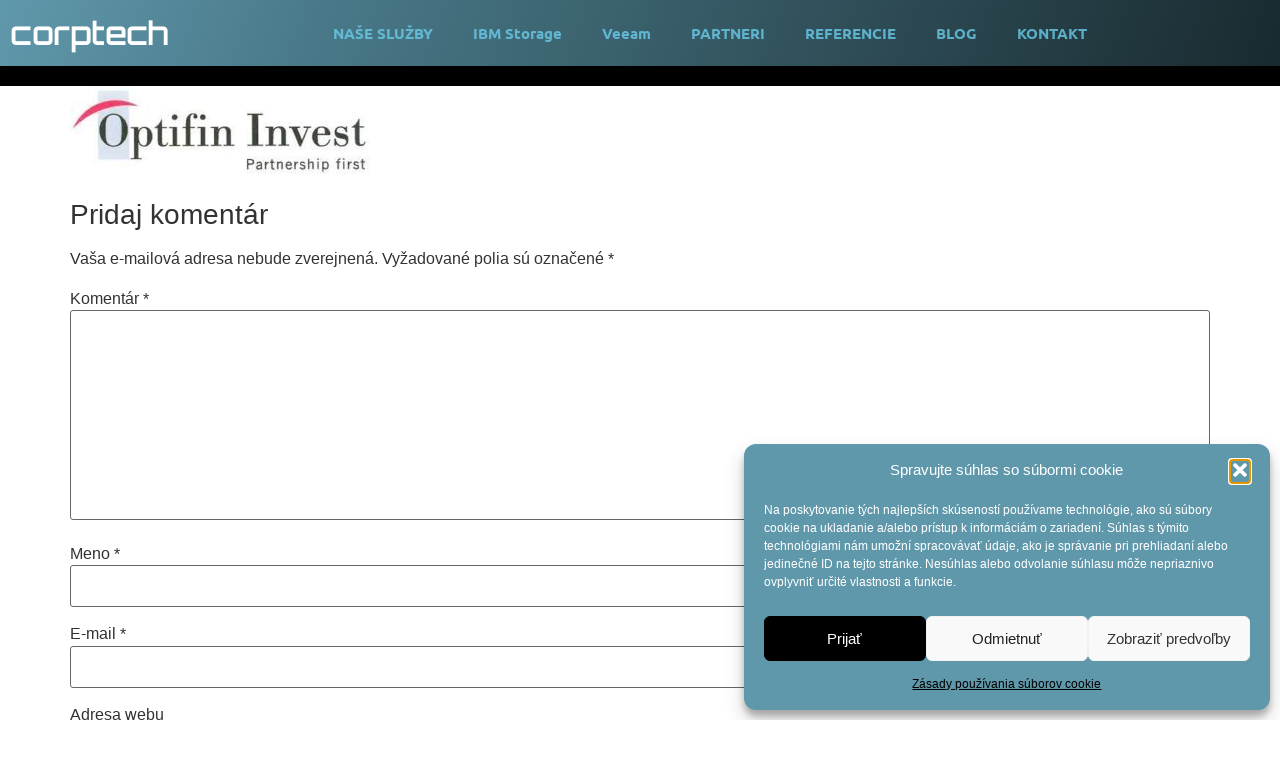

--- FILE ---
content_type: text/html; charset=UTF-8
request_url: https://www.corptech.sk/1-optifin_logo/
body_size: 17117
content:
<!doctype html>
<html dir="ltr" lang="sk-SK" prefix="og: https://ogp.me/ns#">
<head>
<meta charset="UTF-8">
<meta name="viewport" content="width=device-width, initial-scale=1">
<link rel="profile" href="https://gmpg.org/xfn/11">
<title>1. optifin_logo - corptech.sk</title>
<!-- All in One SEO 4.9.3 - aioseo.com -->
<meta name="robots" content="max-image-preview:large" />
<meta name="author" content="karol"/>
<link rel="canonical" href="https://www.corptech.sk/1-optifin_logo/" />
<meta name="generator" content="All in One SEO (AIOSEO) 4.9.3" />
<meta property="og:locale" content="sk_SK" />
<meta property="og:site_name" content="corptech.sk - corptech je slovenská IT firma s dlhoročnými skúsenosťami." />
<meta property="og:type" content="article" />
<meta property="og:title" content="1. optifin_logo - corptech.sk" />
<meta property="og:url" content="https://www.corptech.sk/1-optifin_logo/" />
<meta property="og:image" content="https://www.corptech.sk/wp-content/uploads/2023/03/logo.jpg" />
<meta property="og:image:secure_url" content="https://www.corptech.sk/wp-content/uploads/2023/03/logo.jpg" />
<meta property="article:published_time" content="2023-03-15T09:09:20+00:00" />
<meta property="article:modified_time" content="2023-03-20T07:46:17+00:00" />
<meta name="twitter:card" content="summary_large_image" />
<meta name="twitter:title" content="1. optifin_logo - corptech.sk" />
<meta name="twitter:image" content="https://www.corptech.sk/wp-content/uploads/2023/03/logo.jpg" />
<script type="application/ld+json" class="aioseo-schema">
{"@context":"https:\/\/schema.org","@graph":[{"@type":"BreadcrumbList","@id":"https:\/\/www.corptech.sk\/1-optifin_logo\/#breadcrumblist","itemListElement":[{"@type":"ListItem","@id":"https:\/\/www.corptech.sk#listItem","position":1,"name":"Home","item":"https:\/\/www.corptech.sk","nextItem":{"@type":"ListItem","@id":"https:\/\/www.corptech.sk\/1-optifin_logo\/#listItem","name":"1. optifin_logo"}},{"@type":"ListItem","@id":"https:\/\/www.corptech.sk\/1-optifin_logo\/#listItem","position":2,"name":"1. optifin_logo","previousItem":{"@type":"ListItem","@id":"https:\/\/www.corptech.sk#listItem","name":"Home"}}]},{"@type":"ItemPage","@id":"https:\/\/www.corptech.sk\/1-optifin_logo\/#itempage","url":"https:\/\/www.corptech.sk\/1-optifin_logo\/","name":"1. optifin_logo - corptech.sk","inLanguage":"sk-SK","isPartOf":{"@id":"https:\/\/www.corptech.sk\/#website"},"breadcrumb":{"@id":"https:\/\/www.corptech.sk\/1-optifin_logo\/#breadcrumblist"},"author":{"@id":"https:\/\/www.corptech.sk\/author\/karci\/#author"},"creator":{"@id":"https:\/\/www.corptech.sk\/author\/karci\/#author"},"datePublished":"2023-03-15T10:09:20+01:00","dateModified":"2023-03-20T08:46:17+01:00"},{"@type":"Organization","@id":"https:\/\/www.corptech.sk\/#organization","name":"corptech.sk","description":"corptech je slovensk\u00e1 IT firma s dlhoro\u010dn\u00fdmi sk\u00fasenos\u0165ami.","url":"https:\/\/www.corptech.sk\/","telephone":"+421918702747","logo":{"@type":"ImageObject","url":"https:\/\/www.corptech.sk\/wp-content\/uploads\/2023\/03\/cropped-ikona.jpg","@id":"https:\/\/www.corptech.sk\/1-optifin_logo\/#organizationLogo","width":512,"height":512,"caption":"corptech-ico"},"image":{"@id":"https:\/\/www.corptech.sk\/1-optifin_logo\/#organizationLogo"}},{"@type":"Person","@id":"https:\/\/www.corptech.sk\/author\/karci\/#author","url":"https:\/\/www.corptech.sk\/author\/karci\/","name":"karol","image":{"@type":"ImageObject","@id":"https:\/\/www.corptech.sk\/1-optifin_logo\/#authorImage","url":"https:\/\/secure.gravatar.com\/avatar\/625e6b979ccc0b4ce925a2ba18ba7ea750f02a48298ed8ff413025f517d98b88?s=96&d=mm&r=g","width":96,"height":96,"caption":"karol"}},{"@type":"WebSite","@id":"https:\/\/www.corptech.sk\/#website","url":"https:\/\/www.corptech.sk\/","name":"corptech.sk","description":"corptech je slovensk\u00e1 IT firma s dlhoro\u010dn\u00fdmi sk\u00fasenos\u0165ami.","inLanguage":"sk-SK","publisher":{"@id":"https:\/\/www.corptech.sk\/#organization"}}]}
</script>
<!-- All in One SEO -->
<link rel="alternate" type="application/rss+xml" title="RSS kanál: corptech.sk &raquo;" href="https://www.corptech.sk/feed/" />
<link rel="alternate" type="application/rss+xml" title="RSS kanál komentárov webu corptech.sk &raquo;" href="https://www.corptech.sk/comments/feed/" />
<link rel="alternate" type="application/rss+xml" title="RSS kanál komentárov webu corptech.sk &raquo; ku článku 1. optifin_logo" href="https://www.corptech.sk/feed/?attachment_id=224" />
<link rel="alternate" title="oEmbed (JSON)" type="application/json+oembed" href="https://www.corptech.sk/wp-json/oembed/1.0/embed?url=https%3A%2F%2Fwww.corptech.sk%2F1-optifin_logo%2F" />
<link rel="alternate" title="oEmbed (XML)" type="text/xml+oembed" href="https://www.corptech.sk/wp-json/oembed/1.0/embed?url=https%3A%2F%2Fwww.corptech.sk%2F1-optifin_logo%2F&#038;format=xml" />
<style id='wp-img-auto-sizes-contain-inline-css'>
img:is([sizes=auto i],[sizes^="auto," i]){contain-intrinsic-size:3000px 1500px}
/*# sourceURL=wp-img-auto-sizes-contain-inline-css */
</style>
<link rel='stylesheet' id='bdt-uikit-css' href='//www.corptech.sk/wp-content/cache/wpfc-minified/2og2bhox/h6dqa.css' media='all' />
<link rel='stylesheet' id='ep-helper-css' href='//www.corptech.sk/wp-content/cache/wpfc-minified/6vog2kex/h6dqa.css' media='all' />
<link rel='stylesheet' id='wp-block-library-css' href='//www.corptech.sk/wp-content/cache/wpfc-minified/qvc2hvrs/h6dq9.css' media='all' />
<style id='classic-theme-styles-inline-css'>
/*! This file is auto-generated */
.wp-block-button__link{color:#fff;background-color:#32373c;border-radius:9999px;box-shadow:none;text-decoration:none;padding:calc(.667em + 2px) calc(1.333em + 2px);font-size:1.125em}.wp-block-file__button{background:#32373c;color:#fff;text-decoration:none}
/*# sourceURL=/wp-includes/css/classic-themes.min.css */
</style>
<link rel='stylesheet' id='aioseo/css/src/vue/standalone/blocks/table-of-contents/global.scss-css' href='//www.corptech.sk/wp-content/cache/wpfc-minified/jy3f7nqh/h6dq9.css' media='all' />
<style id='global-styles-inline-css'>
:root{--wp--preset--aspect-ratio--square: 1;--wp--preset--aspect-ratio--4-3: 4/3;--wp--preset--aspect-ratio--3-4: 3/4;--wp--preset--aspect-ratio--3-2: 3/2;--wp--preset--aspect-ratio--2-3: 2/3;--wp--preset--aspect-ratio--16-9: 16/9;--wp--preset--aspect-ratio--9-16: 9/16;--wp--preset--color--black: #000000;--wp--preset--color--cyan-bluish-gray: #abb8c3;--wp--preset--color--white: #ffffff;--wp--preset--color--pale-pink: #f78da7;--wp--preset--color--vivid-red: #cf2e2e;--wp--preset--color--luminous-vivid-orange: #ff6900;--wp--preset--color--luminous-vivid-amber: #fcb900;--wp--preset--color--light-green-cyan: #7bdcb5;--wp--preset--color--vivid-green-cyan: #00d084;--wp--preset--color--pale-cyan-blue: #8ed1fc;--wp--preset--color--vivid-cyan-blue: #0693e3;--wp--preset--color--vivid-purple: #9b51e0;--wp--preset--gradient--vivid-cyan-blue-to-vivid-purple: linear-gradient(135deg,rgb(6,147,227) 0%,rgb(155,81,224) 100%);--wp--preset--gradient--light-green-cyan-to-vivid-green-cyan: linear-gradient(135deg,rgb(122,220,180) 0%,rgb(0,208,130) 100%);--wp--preset--gradient--luminous-vivid-amber-to-luminous-vivid-orange: linear-gradient(135deg,rgb(252,185,0) 0%,rgb(255,105,0) 100%);--wp--preset--gradient--luminous-vivid-orange-to-vivid-red: linear-gradient(135deg,rgb(255,105,0) 0%,rgb(207,46,46) 100%);--wp--preset--gradient--very-light-gray-to-cyan-bluish-gray: linear-gradient(135deg,rgb(238,238,238) 0%,rgb(169,184,195) 100%);--wp--preset--gradient--cool-to-warm-spectrum: linear-gradient(135deg,rgb(74,234,220) 0%,rgb(151,120,209) 20%,rgb(207,42,186) 40%,rgb(238,44,130) 60%,rgb(251,105,98) 80%,rgb(254,248,76) 100%);--wp--preset--gradient--blush-light-purple: linear-gradient(135deg,rgb(255,206,236) 0%,rgb(152,150,240) 100%);--wp--preset--gradient--blush-bordeaux: linear-gradient(135deg,rgb(254,205,165) 0%,rgb(254,45,45) 50%,rgb(107,0,62) 100%);--wp--preset--gradient--luminous-dusk: linear-gradient(135deg,rgb(255,203,112) 0%,rgb(199,81,192) 50%,rgb(65,88,208) 100%);--wp--preset--gradient--pale-ocean: linear-gradient(135deg,rgb(255,245,203) 0%,rgb(182,227,212) 50%,rgb(51,167,181) 100%);--wp--preset--gradient--electric-grass: linear-gradient(135deg,rgb(202,248,128) 0%,rgb(113,206,126) 100%);--wp--preset--gradient--midnight: linear-gradient(135deg,rgb(2,3,129) 0%,rgb(40,116,252) 100%);--wp--preset--font-size--small: 13px;--wp--preset--font-size--medium: 20px;--wp--preset--font-size--large: 36px;--wp--preset--font-size--x-large: 42px;--wp--preset--spacing--20: 0.44rem;--wp--preset--spacing--30: 0.67rem;--wp--preset--spacing--40: 1rem;--wp--preset--spacing--50: 1.5rem;--wp--preset--spacing--60: 2.25rem;--wp--preset--spacing--70: 3.38rem;--wp--preset--spacing--80: 5.06rem;--wp--preset--shadow--natural: 6px 6px 9px rgba(0, 0, 0, 0.2);--wp--preset--shadow--deep: 12px 12px 50px rgba(0, 0, 0, 0.4);--wp--preset--shadow--sharp: 6px 6px 0px rgba(0, 0, 0, 0.2);--wp--preset--shadow--outlined: 6px 6px 0px -3px rgb(255, 255, 255), 6px 6px rgb(0, 0, 0);--wp--preset--shadow--crisp: 6px 6px 0px rgb(0, 0, 0);}:where(.is-layout-flex){gap: 0.5em;}:where(.is-layout-grid){gap: 0.5em;}body .is-layout-flex{display: flex;}.is-layout-flex{flex-wrap: wrap;align-items: center;}.is-layout-flex > :is(*, div){margin: 0;}body .is-layout-grid{display: grid;}.is-layout-grid > :is(*, div){margin: 0;}:where(.wp-block-columns.is-layout-flex){gap: 2em;}:where(.wp-block-columns.is-layout-grid){gap: 2em;}:where(.wp-block-post-template.is-layout-flex){gap: 1.25em;}:where(.wp-block-post-template.is-layout-grid){gap: 1.25em;}.has-black-color{color: var(--wp--preset--color--black) !important;}.has-cyan-bluish-gray-color{color: var(--wp--preset--color--cyan-bluish-gray) !important;}.has-white-color{color: var(--wp--preset--color--white) !important;}.has-pale-pink-color{color: var(--wp--preset--color--pale-pink) !important;}.has-vivid-red-color{color: var(--wp--preset--color--vivid-red) !important;}.has-luminous-vivid-orange-color{color: var(--wp--preset--color--luminous-vivid-orange) !important;}.has-luminous-vivid-amber-color{color: var(--wp--preset--color--luminous-vivid-amber) !important;}.has-light-green-cyan-color{color: var(--wp--preset--color--light-green-cyan) !important;}.has-vivid-green-cyan-color{color: var(--wp--preset--color--vivid-green-cyan) !important;}.has-pale-cyan-blue-color{color: var(--wp--preset--color--pale-cyan-blue) !important;}.has-vivid-cyan-blue-color{color: var(--wp--preset--color--vivid-cyan-blue) !important;}.has-vivid-purple-color{color: var(--wp--preset--color--vivid-purple) !important;}.has-black-background-color{background-color: var(--wp--preset--color--black) !important;}.has-cyan-bluish-gray-background-color{background-color: var(--wp--preset--color--cyan-bluish-gray) !important;}.has-white-background-color{background-color: var(--wp--preset--color--white) !important;}.has-pale-pink-background-color{background-color: var(--wp--preset--color--pale-pink) !important;}.has-vivid-red-background-color{background-color: var(--wp--preset--color--vivid-red) !important;}.has-luminous-vivid-orange-background-color{background-color: var(--wp--preset--color--luminous-vivid-orange) !important;}.has-luminous-vivid-amber-background-color{background-color: var(--wp--preset--color--luminous-vivid-amber) !important;}.has-light-green-cyan-background-color{background-color: var(--wp--preset--color--light-green-cyan) !important;}.has-vivid-green-cyan-background-color{background-color: var(--wp--preset--color--vivid-green-cyan) !important;}.has-pale-cyan-blue-background-color{background-color: var(--wp--preset--color--pale-cyan-blue) !important;}.has-vivid-cyan-blue-background-color{background-color: var(--wp--preset--color--vivid-cyan-blue) !important;}.has-vivid-purple-background-color{background-color: var(--wp--preset--color--vivid-purple) !important;}.has-black-border-color{border-color: var(--wp--preset--color--black) !important;}.has-cyan-bluish-gray-border-color{border-color: var(--wp--preset--color--cyan-bluish-gray) !important;}.has-white-border-color{border-color: var(--wp--preset--color--white) !important;}.has-pale-pink-border-color{border-color: var(--wp--preset--color--pale-pink) !important;}.has-vivid-red-border-color{border-color: var(--wp--preset--color--vivid-red) !important;}.has-luminous-vivid-orange-border-color{border-color: var(--wp--preset--color--luminous-vivid-orange) !important;}.has-luminous-vivid-amber-border-color{border-color: var(--wp--preset--color--luminous-vivid-amber) !important;}.has-light-green-cyan-border-color{border-color: var(--wp--preset--color--light-green-cyan) !important;}.has-vivid-green-cyan-border-color{border-color: var(--wp--preset--color--vivid-green-cyan) !important;}.has-pale-cyan-blue-border-color{border-color: var(--wp--preset--color--pale-cyan-blue) !important;}.has-vivid-cyan-blue-border-color{border-color: var(--wp--preset--color--vivid-cyan-blue) !important;}.has-vivid-purple-border-color{border-color: var(--wp--preset--color--vivid-purple) !important;}.has-vivid-cyan-blue-to-vivid-purple-gradient-background{background: var(--wp--preset--gradient--vivid-cyan-blue-to-vivid-purple) !important;}.has-light-green-cyan-to-vivid-green-cyan-gradient-background{background: var(--wp--preset--gradient--light-green-cyan-to-vivid-green-cyan) !important;}.has-luminous-vivid-amber-to-luminous-vivid-orange-gradient-background{background: var(--wp--preset--gradient--luminous-vivid-amber-to-luminous-vivid-orange) !important;}.has-luminous-vivid-orange-to-vivid-red-gradient-background{background: var(--wp--preset--gradient--luminous-vivid-orange-to-vivid-red) !important;}.has-very-light-gray-to-cyan-bluish-gray-gradient-background{background: var(--wp--preset--gradient--very-light-gray-to-cyan-bluish-gray) !important;}.has-cool-to-warm-spectrum-gradient-background{background: var(--wp--preset--gradient--cool-to-warm-spectrum) !important;}.has-blush-light-purple-gradient-background{background: var(--wp--preset--gradient--blush-light-purple) !important;}.has-blush-bordeaux-gradient-background{background: var(--wp--preset--gradient--blush-bordeaux) !important;}.has-luminous-dusk-gradient-background{background: var(--wp--preset--gradient--luminous-dusk) !important;}.has-pale-ocean-gradient-background{background: var(--wp--preset--gradient--pale-ocean) !important;}.has-electric-grass-gradient-background{background: var(--wp--preset--gradient--electric-grass) !important;}.has-midnight-gradient-background{background: var(--wp--preset--gradient--midnight) !important;}.has-small-font-size{font-size: var(--wp--preset--font-size--small) !important;}.has-medium-font-size{font-size: var(--wp--preset--font-size--medium) !important;}.has-large-font-size{font-size: var(--wp--preset--font-size--large) !important;}.has-x-large-font-size{font-size: var(--wp--preset--font-size--x-large) !important;}
:where(.wp-block-post-template.is-layout-flex){gap: 1.25em;}:where(.wp-block-post-template.is-layout-grid){gap: 1.25em;}
:where(.wp-block-term-template.is-layout-flex){gap: 1.25em;}:where(.wp-block-term-template.is-layout-grid){gap: 1.25em;}
:where(.wp-block-columns.is-layout-flex){gap: 2em;}:where(.wp-block-columns.is-layout-grid){gap: 2em;}
:root :where(.wp-block-pullquote){font-size: 1.5em;line-height: 1.6;}
/*# sourceURL=global-styles-inline-css */
</style>
<link rel='stylesheet' id='cmplz-general-css' href='//www.corptech.sk/wp-content/cache/wpfc-minified/qj0cplr4/h6dq9.css' media='all' />
<link rel='stylesheet' id='hello-elementor-css' href='//www.corptech.sk/wp-content/cache/wpfc-minified/f284tmfs/h6dq9.css' media='all' />
<link rel='stylesheet' id='hello-elementor-theme-style-css' href='//www.corptech.sk/wp-content/cache/wpfc-minified/feowu22n/h6dq9.css' media='all' />
<link rel='stylesheet' id='hello-elementor-header-footer-css' href='//www.corptech.sk/wp-content/cache/wpfc-minified/q5o1cm17/h6dq9.css' media='all' />
<link rel='stylesheet' id='elementor-frontend-css' href='//www.corptech.sk/wp-content/cache/wpfc-minified/jpebyo3l/h6dq9.css' media='all' />
<link rel='stylesheet' id='elementor-post-10-css' href='https://www.corptech.sk/wp-content/uploads/elementor/css/post-10.css?ver=1769121944' media='all' />
<link rel='stylesheet' id='eael-general-css' href='//www.corptech.sk/wp-content/cache/wpfc-minified/6zd2b5e9/h6dq9.css' media='all' />
<link rel='stylesheet' id='eael-19-css' href='//www.corptech.sk/wp-content/cache/wpfc-minified/ee86rgpn/h6dq9.css' media='all' />
<link rel='stylesheet' id='widget-heading-css' href='//www.corptech.sk/wp-content/cache/wpfc-minified/9aus2iwp/h6dq9.css' media='all' />
<link rel='stylesheet' id='e-animation-skew-css' href='//www.corptech.sk/wp-content/cache/wpfc-minified/7uag6zam/h6dq9.css' media='all' />
<link rel='stylesheet' id='widget-nav-menu-css' href='//www.corptech.sk/wp-content/cache/wpfc-minified/eupc1212/h6dq9.css' media='all' />
<link rel='stylesheet' id='e-sticky-css' href='//www.corptech.sk/wp-content/cache/wpfc-minified/e4afgb6o/h6dq9.css' media='all' />
<link rel='stylesheet' id='elementor-icons-css' href='//www.corptech.sk/wp-content/cache/wpfc-minified/km6a25rv/h6dq9.css' media='all' />
<style id='elementor-icons-inline-css'>
.elementor-add-new-section .elementor-add-templately-promo-button{
background-color: #5d4fff !important;
background-image: url(https://www.corptech.sk/wp-content/plugins/essential-addons-for-elementor-lite/assets/admin/images/templately/logo-icon.svg);
background-repeat: no-repeat;
background-position: center center;
position: relative;
}
.elementor-add-new-section .elementor-add-templately-promo-button > i{
height: 12px;
}
body .elementor-add-new-section .elementor-add-section-area-button {
margin-left: 0;
}
.elementor-add-new-section .elementor-add-templately-promo-button{
background-color: #5d4fff !important;
background-image: url(https://www.corptech.sk/wp-content/plugins/essential-addons-for-elementor-lite/assets/admin/images/templately/logo-icon.svg);
background-repeat: no-repeat;
background-position: center center;
position: relative;
}
.elementor-add-new-section .elementor-add-templately-promo-button > i{
height: 12px;
}
body .elementor-add-new-section .elementor-add-section-area-button {
margin-left: 0;
}
/*# sourceURL=elementor-icons-inline-css */
</style>
<link rel='stylesheet' id='elementor-post-19-css' href='https://www.corptech.sk/wp-content/uploads/elementor/css/post-19.css?ver=1769121947' media='all' />
<link rel='stylesheet' id='elementor-post-284-css' href='https://www.corptech.sk/wp-content/uploads/elementor/css/post-284.css?ver=1769121947' media='all' />
<link rel='stylesheet' id='elementor-gf-local-ubuntu-css' href='//www.corptech.sk/wp-content/cache/wpfc-minified/kp5k76gg/h6dq9.css' media='all' />
<link rel='stylesheet' id='elementor-gf-local-orbitron-css' href='//www.corptech.sk/wp-content/cache/wpfc-minified/1b60xi79/h6dq9.css' media='all' />
<link rel='stylesheet' id='elementor-icons-shared-0-css' href='//www.corptech.sk/wp-content/cache/wpfc-minified/fporozbd/h6dq9.css' media='all' />
<link rel='stylesheet' id='elementor-icons-fa-solid-css' href='//www.corptech.sk/wp-content/cache/wpfc-minified/er46veba/h6dq9.css' media='all' />
<script src="https://www.corptech.sk/wp-content/plugins/google-analytics-for-wordpress/assets/js/frontend-gtag.min.js?ver=9.6.1" id="monsterinsights-frontend-script-js" async data-wp-strategy="async"></script>
<script data-cfasync="false" data-wpfc-render="false" id='monsterinsights-frontend-script-js-extra'>var monsterinsights_frontend = {"js_events_tracking":"true","download_extensions":"doc,pdf,ppt,zip,xls,docx,pptx,xlsx","inbound_paths":"[{\"path\":\"\\\/go\\\/\",\"label\":\"affiliate\"},{\"path\":\"\\\/recommend\\\/\",\"label\":\"affiliate\"}]","home_url":"https:\/\/www.corptech.sk","hash_tracking":"false","v4_id":"G-RJEF6NY81L"};</script>
<script src="https://www.corptech.sk/wp-includes/js/jquery/jquery.min.js?ver=3.7.1" id="jquery-core-js"></script>
<script src="https://www.corptech.sk/wp-includes/js/jquery/jquery-migrate.min.js?ver=3.4.1" id="jquery-migrate-js"></script>
<link rel="https://api.w.org/" href="https://www.corptech.sk/wp-json/" /><link rel="alternate" title="JSON" type="application/json" href="https://www.corptech.sk/wp-json/wp/v2/media/224" />			<style>.cmplz-hidden {
display: none !important;
}</style><meta name="generator" content="Elementor 3.34.2; features: additional_custom_breakpoints; settings: css_print_method-external, google_font-enabled, font_display-swap">
<style>
.e-con.e-parent:nth-of-type(n+4):not(.e-lazyloaded):not(.e-no-lazyload),
.e-con.e-parent:nth-of-type(n+4):not(.e-lazyloaded):not(.e-no-lazyload) * {
background-image: none !important;
}
@media screen and (max-height: 1024px) {
.e-con.e-parent:nth-of-type(n+3):not(.e-lazyloaded):not(.e-no-lazyload),
.e-con.e-parent:nth-of-type(n+3):not(.e-lazyloaded):not(.e-no-lazyload) * {
background-image: none !important;
}
}
@media screen and (max-height: 640px) {
.e-con.e-parent:nth-of-type(n+2):not(.e-lazyloaded):not(.e-no-lazyload),
.e-con.e-parent:nth-of-type(n+2):not(.e-lazyloaded):not(.e-no-lazyload) * {
background-image: none !important;
}
}
</style>
<link rel="icon" href="https://www.corptech.sk/wp-content/uploads/2023/04/cropped-ico-32x32.jpg" sizes="32x32" />
<link rel="icon" href="https://www.corptech.sk/wp-content/uploads/2023/04/cropped-ico-192x192.jpg" sizes="192x192" />
<link rel="apple-touch-icon" href="https://www.corptech.sk/wp-content/uploads/2023/04/cropped-ico-180x180.jpg" />
<meta name="msapplication-TileImage" content="https://www.corptech.sk/wp-content/uploads/2023/04/cropped-ico-270x270.jpg" />
<style id="wp-custom-css">
/* Slide In From The Top Option */
.header-2 {
transform: translatey(-80px);
-moz-transition: all .2s ease!important;
-webkit-transition: all .2s ease!important;
transition: all .2s ease!important;
}
.elementor-sticky--effects.header-2  {
height: auto!important;
transform: translatey(0px);
}
.elementor-sticky--effects.header-1 {
display: none!important;
}
.archive-title,
.page-header {
display: none;
}
.archive .elementor-page-title {
display: none;
}
/* ==============================
Blog / archiv – čierne pozadie
============================== */
.archive,
.blog {
background-color: #000;
}
.archive .site-content,
.blog .site-content {
background-color: transparent;
color: #fff;
}
/* Nadpisy – všetky h1, h2, h3 */
.archive h1,
.archive h2,
.archive h3,
.blog h1,
.blog h2,
.blog h3 {
color: #fff;
}
/* Skryť všetok text článkov, ponechať len nadpisy */
.blog article p,
.blog article li,
.blog article span {
display: none !important;
}
/* ==============================
Detail príspevku – tmavý motív
============================== */
body.single-post {
background-color: #000 !important;
color: #fff;
}
body.single-post .site,
body.single-post .site-content,
body.single-post .content-area,
body.single-post .container,
body.single-post .wrap {
background: transparent !important;
}
body.single-post article {
background: #0e0e0e;
padding: 40px;
border-radius: 16px;
}
body.single-post h1 {
color: #fff;
}
body.single-post p,
body.single-post li {
color: #ddd;
}
body.single-post a {
color: #4da3ff;
}
body.single-post a:hover {
color: #79bdff;
}
body.single-post .entry-meta,
body.single-post .post-meta {
color: #aaa;
}
body.single-post img {
border-radius: 12px;
}
/* Skrytý pseudo-element pre nadpis (ak sa používa) */
body.single-post .entry-content::before {
content: attr(data-title);
display: block;
font-size: 42px;
font-weight: bold;
color: #fff;
margin-bottom: 24px;
}		</style>
</head>
<body data-rsssl=1 data-cmplz=1 class="attachment wp-singular attachment-template-default single single-attachment postid-224 attachmentid-224 attachment-jpeg wp-custom-logo wp-theme-hello-elementor elementor-default elementor-kit-10">
<a class="skip-link screen-reader-text" href="#content">Preskočiť na obsah</a>
<div data-elementor-type="header" data-elementor-id="19" class="elementor elementor-19 elementor-location-header" data-elementor-post-type="elementor_library">
<section data-particle_enable="false" data-particle-mobile-disabled="false" class="elementor-section elementor-top-section elementor-element elementor-element-96c5f6c elementor-section-content-middle header elementor-hidden-tablet elementor-hidden-mobile elementor-section-boxed elementor-section-height-default elementor-section-height-default" data-id="96c5f6c" data-element_type="section" data-settings="{&quot;sticky_effects_offset_mobile&quot;:0,&quot;sticky&quot;:&quot;top&quot;,&quot;sticky_on&quot;:[&quot;desktop&quot;],&quot;sticky_offset&quot;:0,&quot;sticky_effects_offset&quot;:0,&quot;sticky_anchor_link_offset&quot;:0}">
<div class="elementor-container elementor-column-gap-default">
<div class="elementor-column elementor-col-100 elementor-top-column elementor-element elementor-element-1d41162" data-id="1d41162" data-element_type="column">
<div class="elementor-widget-wrap elementor-element-populated">
<section data-particle_enable="false" data-particle-mobile-disabled="false" class="elementor-section elementor-inner-section elementor-element elementor-element-0de421a elementor-section-full_width elementor-section-height-default elementor-section-height-default" data-id="0de421a" data-element_type="section">
<div class="elementor-container elementor-column-gap-default">
<div class="elementor-column elementor-col-50 elementor-inner-column elementor-element elementor-element-c372548 elementor-hidden-tablet elementor-hidden-mobile" data-id="c372548" data-element_type="column">
<div class="elementor-widget-wrap elementor-element-populated">
<div class="elementor-element elementor-element-6c129a1 elementor-widget elementor-widget-heading" data-id="6c129a1" data-element_type="widget" data-widget_type="heading.default">
<div class="elementor-widget-container">
<h2 class="elementor-heading-title elementor-size-default">corptech</h2>				</div>
</div>
</div>
</div>
<div class="elementor-column elementor-col-50 elementor-inner-column elementor-element elementor-element-6bd138c" data-id="6bd138c" data-element_type="column">
<div class="elementor-widget-wrap elementor-element-populated">
<div data-eael_opacity="{&quot;opacity&quot;:0.8000000000000000444089209850062616169452667236328125}" data-eael_duration="{&quot;transitionDuration&quot;:1000}" data-eael_easing="{&quot;transitionEasing&quot;:&quot;ease&quot;}" data-eael_hover_duration="{&quot;transitionDuration&quot;:1000}" data-eael_hover_easing="{&quot;transitionEasing&quot;:&quot;ease&quot;}" class="eael_hover_effect elementor-element elementor-element-060a093 elementor-nav-menu__align-center e-transform elementor-nav-menu--dropdown-mobile elementor-nav-menu__text-align-aside elementor-nav-menu--toggle elementor-nav-menu--burger elementor-widget elementor-widget-nav-menu" data-id="060a093" data-element_type="widget" data-settings="{&quot;toggle_icon_hover_animation&quot;:&quot;skew&quot;,&quot;_transform_skewX_effect&quot;:{&quot;unit&quot;:&quot;px&quot;,&quot;size&quot;:0,&quot;sizes&quot;:[]},&quot;layout&quot;:&quot;horizontal&quot;,&quot;submenu_icon&quot;:{&quot;value&quot;:&quot;&lt;i class=\&quot;fas fa-caret-down\&quot;&gt;&lt;\/i&gt;&quot;,&quot;library&quot;:&quot;fa-solid&quot;},&quot;toggle&quot;:&quot;burger&quot;,&quot;eael_hover_effect_general_settings_easing&quot;:&quot;ease&quot;,&quot;eael_hover_effect_general_settings_hover_easing&quot;:&quot;ease&quot;,&quot;_transform_skewX_effect_tablet&quot;:{&quot;unit&quot;:&quot;deg&quot;,&quot;size&quot;:&quot;&quot;,&quot;sizes&quot;:[]},&quot;_transform_skewX_effect_mobile&quot;:{&quot;unit&quot;:&quot;deg&quot;,&quot;size&quot;:&quot;&quot;,&quot;sizes&quot;:[]},&quot;_transform_skewY_effect&quot;:{&quot;unit&quot;:&quot;px&quot;,&quot;size&quot;:&quot;&quot;,&quot;sizes&quot;:[]},&quot;_transform_skewY_effect_tablet&quot;:{&quot;unit&quot;:&quot;deg&quot;,&quot;size&quot;:&quot;&quot;,&quot;sizes&quot;:[]},&quot;_transform_skewY_effect_mobile&quot;:{&quot;unit&quot;:&quot;deg&quot;,&quot;size&quot;:&quot;&quot;,&quot;sizes&quot;:[]}}" data-widget_type="nav-menu.default">
<div class="elementor-widget-container">
<nav aria-label="Menu" class="elementor-nav-menu--main elementor-nav-menu__container elementor-nav-menu--layout-horizontal e--pointer-none">
<ul id="menu-1-060a093" class="elementor-nav-menu"><li class="menu-item menu-item-type-custom menu-item-object-custom menu-item-home menu-item-23"><a href="https://www.corptech.sk/#sluzby" class="elementor-item elementor-item-anchor">NAŠE SLUŽBY</a></li>
<li class="menu-item menu-item-type-custom menu-item-object-custom menu-item-1335"><a target="_blank" href="https://www.ibm.com/flashsystem/pricing/sk-en?utm_medium=OSocial&#038;utm_source=Thinkoutloud&#038;utm_content=SHMEM&#038;utm_term=30CVH&#038;utm_id=bp2-Corptech-s.r.o.&#038;bp=QMTFPA" class="elementor-item">IBM Storage</a></li>
<li class="menu-item menu-item-type-custom menu-item-object-custom menu-item-1390"><a target="_blank" href="https://corptechsro.veeammktg.com/best-backup-small-business" class="elementor-item">Veeam</a></li>
<li class="menu-item menu-item-type-custom menu-item-object-custom menu-item-home menu-item-25"><a href="https://www.corptech.sk/#partneri" class="elementor-item elementor-item-anchor">PARTNERI</a></li>
<li class="menu-item menu-item-type-custom menu-item-object-custom menu-item-home menu-item-24"><a href="https://www.corptech.sk/#referencie" class="elementor-item elementor-item-anchor">REFERENCIE</a></li>
<li class="menu-item menu-item-type-post_type menu-item-object-page current_page_parent menu-item-1421"><a href="https://www.corptech.sk/blog/" class="elementor-item">BLOG</a></li>
<li class="menu-item menu-item-type-custom menu-item-object-custom menu-item-home menu-item-26"><a href="https://www.corptech.sk/#kontakt" class="elementor-item elementor-item-anchor">KONTAKT</a></li>
</ul>			</nav>
<div class="elementor-menu-toggle" role="button" tabindex="0" aria-label="Menu Toggle" aria-expanded="false">
<i aria-hidden="true" role="presentation" class="elementor-menu-toggle__icon--open elementor-animation-skew eicon-menu-bar"></i><i aria-hidden="true" role="presentation" class="elementor-menu-toggle__icon--close elementor-animation-skew eicon-close"></i>		</div>
<nav class="elementor-nav-menu--dropdown elementor-nav-menu__container" aria-hidden="true">
<ul id="menu-2-060a093" class="elementor-nav-menu"><li class="menu-item menu-item-type-custom menu-item-object-custom menu-item-home menu-item-23"><a href="https://www.corptech.sk/#sluzby" class="elementor-item elementor-item-anchor" tabindex="-1">NAŠE SLUŽBY</a></li>
<li class="menu-item menu-item-type-custom menu-item-object-custom menu-item-1335"><a target="_blank" href="https://www.ibm.com/flashsystem/pricing/sk-en?utm_medium=OSocial&#038;utm_source=Thinkoutloud&#038;utm_content=SHMEM&#038;utm_term=30CVH&#038;utm_id=bp2-Corptech-s.r.o.&#038;bp=QMTFPA" class="elementor-item" tabindex="-1">IBM Storage</a></li>
<li class="menu-item menu-item-type-custom menu-item-object-custom menu-item-1390"><a target="_blank" href="https://corptechsro.veeammktg.com/best-backup-small-business" class="elementor-item" tabindex="-1">Veeam</a></li>
<li class="menu-item menu-item-type-custom menu-item-object-custom menu-item-home menu-item-25"><a href="https://www.corptech.sk/#partneri" class="elementor-item elementor-item-anchor" tabindex="-1">PARTNERI</a></li>
<li class="menu-item menu-item-type-custom menu-item-object-custom menu-item-home menu-item-24"><a href="https://www.corptech.sk/#referencie" class="elementor-item elementor-item-anchor" tabindex="-1">REFERENCIE</a></li>
<li class="menu-item menu-item-type-post_type menu-item-object-page current_page_parent menu-item-1421"><a href="https://www.corptech.sk/blog/" class="elementor-item" tabindex="-1">BLOG</a></li>
<li class="menu-item menu-item-type-custom menu-item-object-custom menu-item-home menu-item-26"><a href="https://www.corptech.sk/#kontakt" class="elementor-item elementor-item-anchor" tabindex="-1">KONTAKT</a></li>
</ul>			</nav>
</div>
</div>
</div>
</div>
</div>
</section>
</div>
</div>
</div>
</section>
<section data-particle_enable="false" data-particle-mobile-disabled="false" class="elementor-section elementor-top-section elementor-element elementor-element-b1eb801 elementor-section-full_width elementor-section-height-default elementor-section-height-default" data-id="b1eb801" data-element_type="section" data-settings="{&quot;background_background&quot;:&quot;classic&quot;}">
<div class="elementor-container elementor-column-gap-default">
<div class="elementor-column elementor-col-100 elementor-top-column elementor-element elementor-element-1790773" data-id="1790773" data-element_type="column">
<div class="elementor-widget-wrap elementor-element-populated">
<div class="elementor-element elementor-element-7c70114 elementor-nav-menu--dropdown-mobile elementor-hidden-desktop elementor-hidden-tablet elementor-nav-menu__text-align-aside elementor-nav-menu--toggle elementor-nav-menu--burger elementor-widget elementor-widget-nav-menu" data-id="7c70114" data-element_type="widget" data-settings="{&quot;layout&quot;:&quot;horizontal&quot;,&quot;submenu_icon&quot;:{&quot;value&quot;:&quot;&lt;i class=\&quot;fas fa-caret-down\&quot;&gt;&lt;\/i&gt;&quot;,&quot;library&quot;:&quot;fa-solid&quot;},&quot;toggle&quot;:&quot;burger&quot;}" data-widget_type="nav-menu.default">
<div class="elementor-widget-container">
<nav aria-label="Menu" class="elementor-nav-menu--main elementor-nav-menu__container elementor-nav-menu--layout-horizontal e--pointer-underline e--animation-fade">
<ul id="menu-1-7c70114" class="elementor-nav-menu"><li class="menu-item menu-item-type-custom menu-item-object-custom menu-item-home menu-item-23"><a href="https://www.corptech.sk/#sluzby" class="elementor-item elementor-item-anchor">NAŠE SLUŽBY</a></li>
<li class="menu-item menu-item-type-custom menu-item-object-custom menu-item-1335"><a target="_blank" href="https://www.ibm.com/flashsystem/pricing/sk-en?utm_medium=OSocial&#038;utm_source=Thinkoutloud&#038;utm_content=SHMEM&#038;utm_term=30CVH&#038;utm_id=bp2-Corptech-s.r.o.&#038;bp=QMTFPA" class="elementor-item">IBM Storage</a></li>
<li class="menu-item menu-item-type-custom menu-item-object-custom menu-item-1390"><a target="_blank" href="https://corptechsro.veeammktg.com/best-backup-small-business" class="elementor-item">Veeam</a></li>
<li class="menu-item menu-item-type-custom menu-item-object-custom menu-item-home menu-item-25"><a href="https://www.corptech.sk/#partneri" class="elementor-item elementor-item-anchor">PARTNERI</a></li>
<li class="menu-item menu-item-type-custom menu-item-object-custom menu-item-home menu-item-24"><a href="https://www.corptech.sk/#referencie" class="elementor-item elementor-item-anchor">REFERENCIE</a></li>
<li class="menu-item menu-item-type-post_type menu-item-object-page current_page_parent menu-item-1421"><a href="https://www.corptech.sk/blog/" class="elementor-item">BLOG</a></li>
<li class="menu-item menu-item-type-custom menu-item-object-custom menu-item-home menu-item-26"><a href="https://www.corptech.sk/#kontakt" class="elementor-item elementor-item-anchor">KONTAKT</a></li>
</ul>			</nav>
<div class="elementor-menu-toggle" role="button" tabindex="0" aria-label="Menu Toggle" aria-expanded="false">
<i aria-hidden="true" role="presentation" class="elementor-menu-toggle__icon--open eicon-menu-bar"></i><i aria-hidden="true" role="presentation" class="elementor-menu-toggle__icon--close eicon-close"></i>		</div>
<nav class="elementor-nav-menu--dropdown elementor-nav-menu__container" aria-hidden="true">
<ul id="menu-2-7c70114" class="elementor-nav-menu"><li class="menu-item menu-item-type-custom menu-item-object-custom menu-item-home menu-item-23"><a href="https://www.corptech.sk/#sluzby" class="elementor-item elementor-item-anchor" tabindex="-1">NAŠE SLUŽBY</a></li>
<li class="menu-item menu-item-type-custom menu-item-object-custom menu-item-1335"><a target="_blank" href="https://www.ibm.com/flashsystem/pricing/sk-en?utm_medium=OSocial&#038;utm_source=Thinkoutloud&#038;utm_content=SHMEM&#038;utm_term=30CVH&#038;utm_id=bp2-Corptech-s.r.o.&#038;bp=QMTFPA" class="elementor-item" tabindex="-1">IBM Storage</a></li>
<li class="menu-item menu-item-type-custom menu-item-object-custom menu-item-1390"><a target="_blank" href="https://corptechsro.veeammktg.com/best-backup-small-business" class="elementor-item" tabindex="-1">Veeam</a></li>
<li class="menu-item menu-item-type-custom menu-item-object-custom menu-item-home menu-item-25"><a href="https://www.corptech.sk/#partneri" class="elementor-item elementor-item-anchor" tabindex="-1">PARTNERI</a></li>
<li class="menu-item menu-item-type-custom menu-item-object-custom menu-item-home menu-item-24"><a href="https://www.corptech.sk/#referencie" class="elementor-item elementor-item-anchor" tabindex="-1">REFERENCIE</a></li>
<li class="menu-item menu-item-type-post_type menu-item-object-page current_page_parent menu-item-1421"><a href="https://www.corptech.sk/blog/" class="elementor-item" tabindex="-1">BLOG</a></li>
<li class="menu-item menu-item-type-custom menu-item-object-custom menu-item-home menu-item-26"><a href="https://www.corptech.sk/#kontakt" class="elementor-item elementor-item-anchor" tabindex="-1">KONTAKT</a></li>
</ul>			</nav>
</div>
</div>
</div>
</div>
</div>
</section>
</div>
<main id="content" class="site-main post-224 attachment type-attachment status-inherit hentry">
<div class="page-header">
<h1 class="entry-title">1. optifin_logo</h1>		</div>
<div class="page-content">
<p class="attachment"><a href='https://www.corptech.sk/wp-content/uploads/2023/03/1.-optifin_logo.jpeg'><img decoding="async" width="300" height="90" src="https://www.corptech.sk/wp-content/uploads/2023/03/1.-optifin_logo-300x90.jpeg" class="attachment-medium size-medium" alt="1. optifin_logo" srcset="https://www.corptech.sk/wp-content/uploads/2023/03/1.-optifin_logo-300x90.jpeg 300w, https://www.corptech.sk/wp-content/uploads/2023/03/1.-optifin_logo.jpeg 408w" sizes="(max-width: 300px) 100vw, 300px" /></a></p>
</div>
<section id="comments" class="comments-area">
<div id="respond" class="comment-respond">
<h3 id="reply-title" class="comment-reply-title">Pridaj komentár <small><a rel="nofollow" id="cancel-comment-reply-link" href="/1-optifin_logo/#respond" style="display:none;">Zrušiť odpoveď</a></small></h3><form action="https://www.corptech.sk/wp-comments-post.php" method="post" id="commentform" class="comment-form"><p class="comment-notes"><span id="email-notes">Vaša e-mailová adresa nebude zverejnená.</span> <span class="required-field-message">Vyžadované polia sú označené <span class="required">*</span></span></p><p class="comment-form-comment"><label for="comment">Komentár <span class="required">*</span></label> <textarea id="comment" name="comment" cols="45" rows="8" maxlength="65525" required></textarea></p><p class="comment-form-author"><label for="author">Meno <span class="required">*</span></label> <input id="author" name="author" type="text" value="" size="30" maxlength="245" autocomplete="name" required /></p>
<p class="comment-form-email"><label for="email">E-mail <span class="required">*</span></label> <input id="email" name="email" type="email" value="" size="30" maxlength="100" aria-describedby="email-notes" autocomplete="email" required /></p>
<p class="comment-form-url"><label for="url">Adresa webu</label> <input id="url" name="url" type="url" value="" size="30" maxlength="200" autocomplete="url" /></p>
<p class="comment-form-cookies-consent"><input id="wp-comment-cookies-consent" name="wp-comment-cookies-consent" type="checkbox" value="yes" /> <label for="wp-comment-cookies-consent">Uložiť moje meno, e-mail a webovú stránku v tomto prehliadači pre moje budúce komentáre.</label></p>
<p class="form-submit"><input name="submit" type="submit" id="submit" class="submit" value="Pridať komentár" /> <input type='hidden' name='comment_post_ID' value='224' id='comment_post_ID' />
<input type='hidden' name='comment_parent' id='comment_parent' value='0' />
</p><p style="display: none !important;" class="akismet-fields-container" data-prefix="ak_"><label>&#916;<textarea name="ak_hp_textarea" cols="45" rows="8" maxlength="100"></textarea></label><input type="hidden" id="ak_js_1" name="ak_js" value="80"/><script>document.getElementById( "ak_js_1" ).setAttribute( "value", ( new Date() ).getTime() );</script></p></form>	</div><!-- #respond -->
</section>
</main>
		<div data-elementor-type="footer" data-elementor-id="284" class="elementor elementor-284 elementor-location-footer" data-elementor-post-type="elementor_library">
<section data-particle_enable="false" data-particle-mobile-disabled="false" class="elementor-section elementor-top-section elementor-element elementor-element-76819f3 elementor-section-content-middle elementor-section-boxed elementor-section-height-default elementor-section-height-default" data-id="76819f3" data-element_type="section" data-settings="{&quot;background_background&quot;:&quot;classic&quot;}">
<div class="elementor-container elementor-column-gap-narrow">
<div class="elementor-column elementor-col-100 elementor-top-column elementor-element elementor-element-2269388" data-id="2269388" data-element_type="column">
<div class="elementor-widget-wrap elementor-element-populated">
<div class="elementor-element elementor-element-01d201c elementor-widget elementor-widget-heading" data-id="01d201c" data-element_type="widget" data-widget_type="heading.default">
<div class="elementor-widget-container">
<p class="elementor-heading-title elementor-size-default"><a href="https://www.corptech.sk/zasady-pouzivania-suborov-cookie-eu/">Zásady používania súborov cookie (EÚ)</a></p>				</div>
</div>
<div class="elementor-element elementor-element-29d07eb elementor-widget elementor-widget-text-editor" data-id="29d07eb" data-element_type="widget" data-widget_type="text-editor.default">
<div class="elementor-widget-container">
<p>© 2023 corptech.sk</p>								</div>
</div>
</div>
</div>
</div>
</section>
</div>
<script type="speculationrules">
{"prefetch":[{"source":"document","where":{"and":[{"href_matches":"/*"},{"not":{"href_matches":["/wp-*.php","/wp-admin/*","/wp-content/uploads/*","/wp-content/*","/wp-content/plugins/*","/wp-content/themes/hello-elementor/*","/*\\?(.+)"]}},{"not":{"selector_matches":"a[rel~=\"nofollow\"]"}},{"not":{"selector_matches":".no-prefetch, .no-prefetch a"}}]},"eagerness":"conservative"}]}
</script>
<!-- Consent Management powered by Complianz | GDPR/CCPA Cookie Consent https://wordpress.org/plugins/complianz-gdpr -->
<div id="cmplz-cookiebanner-container"><div class="cmplz-cookiebanner cmplz-hidden banner-1 bottom-right-view-preferences optin cmplz-bottom-right cmplz-categories-type-view-preferences" aria-modal="true" data-nosnippet="true" role="dialog" aria-live="polite" aria-labelledby="cmplz-header-1-optin" aria-describedby="cmplz-message-1-optin">
<div class="cmplz-header">
<div class="cmplz-logo"></div>
<div class="cmplz-title" id="cmplz-header-1-optin">Spravujte súhlas so súbormi cookie</div>
<div class="cmplz-close" tabindex="0" role="button" aria-label="Zavrieť okno">
<svg aria-hidden="true" focusable="false" data-prefix="fas" data-icon="times" class="svg-inline--fa fa-times fa-w-11" role="img" xmlns="http://www.w3.org/2000/svg" viewBox="0 0 352 512"><path fill="currentColor" d="M242.72 256l100.07-100.07c12.28-12.28 12.28-32.19 0-44.48l-22.24-22.24c-12.28-12.28-32.19-12.28-44.48 0L176 189.28 75.93 89.21c-12.28-12.28-32.19-12.28-44.48 0L9.21 111.45c-12.28 12.28-12.28 32.19 0 44.48L109.28 256 9.21 356.07c-12.28 12.28-12.28 32.19 0 44.48l22.24 22.24c12.28 12.28 32.2 12.28 44.48 0L176 322.72l100.07 100.07c12.28 12.28 32.2 12.28 44.48 0l22.24-22.24c12.28-12.28 12.28-32.19 0-44.48L242.72 256z"></path></svg>
</div>
</div>
<div class="cmplz-divider cmplz-divider-header"></div>
<div class="cmplz-body">
<div class="cmplz-message" id="cmplz-message-1-optin">Na poskytovanie tých najlepších skúseností používame technológie, ako sú súbory cookie na ukladanie a/alebo prístup k informáciám o zariadení. Súhlas s týmito technológiami nám umožní spracovávať údaje, ako je správanie pri prehliadaní alebo jedinečné ID na tejto stránke. Nesúhlas alebo odvolanie súhlasu môže nepriaznivo ovplyvniť určité vlastnosti a funkcie.</div>
<!-- categories start -->
<div class="cmplz-categories">
<details class="cmplz-category cmplz-functional" >
<summary>
<span class="cmplz-category-header">
<span class="cmplz-category-title">Funkčné</span>
<span class='cmplz-always-active'>
<span class="cmplz-banner-checkbox">
<input type="checkbox"
id="cmplz-functional-optin"
data-category="cmplz_functional"
class="cmplz-consent-checkbox cmplz-functional"
size="40"
value="1"/>
<label class="cmplz-label" for="cmplz-functional-optin"><span class="screen-reader-text">Funkčné</span></label>
</span>
Vždy aktívny							</span>
<span class="cmplz-icon cmplz-open">
<svg xmlns="http://www.w3.org/2000/svg" viewBox="0 0 448 512"  height="18" ><path d="M224 416c-8.188 0-16.38-3.125-22.62-9.375l-192-192c-12.5-12.5-12.5-32.75 0-45.25s32.75-12.5 45.25 0L224 338.8l169.4-169.4c12.5-12.5 32.75-12.5 45.25 0s12.5 32.75 0 45.25l-192 192C240.4 412.9 232.2 416 224 416z"/></svg>
</span>
</span>
</summary>
<div class="cmplz-description">
<span class="cmplz-description-functional">Technické uloženie alebo prístup sú nevyhnutne potrebné na legitímny účel umožnenia použitia konkrétnej služby, ktorú si účastník alebo používateľ výslovne vyžiadal, alebo na jediný účel vykonania prenosu komunikácie cez elektronickú komunikačnú sieť.</span>
</div>
</details>
<details class="cmplz-category cmplz-preferences" >
<summary>
<span class="cmplz-category-header">
<span class="cmplz-category-title">Predvoľby</span>
<span class="cmplz-banner-checkbox">
<input type="checkbox"
id="cmplz-preferences-optin"
data-category="cmplz_preferences"
class="cmplz-consent-checkbox cmplz-preferences"
size="40"
value="1"/>
<label class="cmplz-label" for="cmplz-preferences-optin"><span class="screen-reader-text">Predvoľby</span></label>
</span>
<span class="cmplz-icon cmplz-open">
<svg xmlns="http://www.w3.org/2000/svg" viewBox="0 0 448 512"  height="18" ><path d="M224 416c-8.188 0-16.38-3.125-22.62-9.375l-192-192c-12.5-12.5-12.5-32.75 0-45.25s32.75-12.5 45.25 0L224 338.8l169.4-169.4c12.5-12.5 32.75-12.5 45.25 0s12.5 32.75 0 45.25l-192 192C240.4 412.9 232.2 416 224 416z"/></svg>
</span>
</span>
</summary>
<div class="cmplz-description">
<span class="cmplz-description-preferences">Technické uloženie alebo prístup je potrebný na legitímny účel ukladania preferencií, ktoré si účastník alebo používateľ nepožaduje.</span>
</div>
</details>
<details class="cmplz-category cmplz-statistics" >
<summary>
<span class="cmplz-category-header">
<span class="cmplz-category-title">Štatistiky</span>
<span class="cmplz-banner-checkbox">
<input type="checkbox"
id="cmplz-statistics-optin"
data-category="cmplz_statistics"
class="cmplz-consent-checkbox cmplz-statistics"
size="40"
value="1"/>
<label class="cmplz-label" for="cmplz-statistics-optin"><span class="screen-reader-text">Štatistiky</span></label>
</span>
<span class="cmplz-icon cmplz-open">
<svg xmlns="http://www.w3.org/2000/svg" viewBox="0 0 448 512"  height="18" ><path d="M224 416c-8.188 0-16.38-3.125-22.62-9.375l-192-192c-12.5-12.5-12.5-32.75 0-45.25s32.75-12.5 45.25 0L224 338.8l169.4-169.4c12.5-12.5 32.75-12.5 45.25 0s12.5 32.75 0 45.25l-192 192C240.4 412.9 232.2 416 224 416z"/></svg>
</span>
</span>
</summary>
<div class="cmplz-description">
<span class="cmplz-description-statistics">Technické úložisko alebo prístup, ktorý sa používa výlučne na štatistické účely.</span>
<span class="cmplz-description-statistics-anonymous">Technické úložisko alebo prístup, ktorý sa používa výlučne na anonymné štatistické účely. Bez predvolania, dobrovoľného plnenia zo strany vášho poskytovateľa internetových služieb alebo dodatočných záznamov od tretej strany, informácie uložené alebo získané len na tento účel sa zvyčajne nedajú použiť na vašu identifikáciu.</span>
</div>
</details>
<details class="cmplz-category cmplz-marketing" >
<summary>
<span class="cmplz-category-header">
<span class="cmplz-category-title">Marketing</span>
<span class="cmplz-banner-checkbox">
<input type="checkbox"
id="cmplz-marketing-optin"
data-category="cmplz_marketing"
class="cmplz-consent-checkbox cmplz-marketing"
size="40"
value="1"/>
<label class="cmplz-label" for="cmplz-marketing-optin"><span class="screen-reader-text">Marketing</span></label>
</span>
<span class="cmplz-icon cmplz-open">
<svg xmlns="http://www.w3.org/2000/svg" viewBox="0 0 448 512"  height="18" ><path d="M224 416c-8.188 0-16.38-3.125-22.62-9.375l-192-192c-12.5-12.5-12.5-32.75 0-45.25s32.75-12.5 45.25 0L224 338.8l169.4-169.4c12.5-12.5 32.75-12.5 45.25 0s12.5 32.75 0 45.25l-192 192C240.4 412.9 232.2 416 224 416z"/></svg>
</span>
</span>
</summary>
<div class="cmplz-description">
<span class="cmplz-description-marketing">Technické úložisko alebo prístup sú potrebné na vytvorenie používateľských profilov na odosielanie reklamy alebo sledovanie používateľa na webovej stránke alebo na viacerých webových stránkach na podobné marketingové účely.</span>
</div>
</details>
</div><!-- categories end -->
</div>
<div class="cmplz-links cmplz-information">
<ul>
<li><a class="cmplz-link cmplz-manage-options cookie-statement" href="#" data-relative_url="#cmplz-manage-consent-container">Spravovať možnosti</a></li>
<li><a class="cmplz-link cmplz-manage-third-parties cookie-statement" href="#" data-relative_url="#cmplz-cookies-overview">Správa služieb</a></li>
<li><a class="cmplz-link cmplz-manage-vendors tcf cookie-statement" href="#" data-relative_url="#cmplz-tcf-wrapper">Spravovať {vendor_count} dodávateľov</a></li>
<li><a class="cmplz-link cmplz-external cmplz-read-more-purposes tcf" target="_blank" rel="noopener noreferrer nofollow" href="https://cookiedatabase.org/tcf/purposes/" aria-label="Read more about TCF purposes on Cookie Database">Prečítajte si viac o týchto účeloch</a></li>
</ul>
</div>
<div class="cmplz-divider cmplz-footer"></div>
<div class="cmplz-buttons">
<button class="cmplz-btn cmplz-accept">Prijať</button>
<button class="cmplz-btn cmplz-deny">Odmietnuť</button>
<button class="cmplz-btn cmplz-view-preferences">Zobraziť predvoľby</button>
<button class="cmplz-btn cmplz-save-preferences">Uložiť predvoľby</button>
<a class="cmplz-btn cmplz-manage-options tcf cookie-statement" href="#" data-relative_url="#cmplz-manage-consent-container">Zobraziť predvoľby</a>
</div>
<div class="cmplz-documents cmplz-links">
<ul>
<li><a class="cmplz-link cookie-statement" href="#" data-relative_url="">{title}</a></li>
<li><a class="cmplz-link privacy-statement" href="#" data-relative_url="">{title}</a></li>
<li><a class="cmplz-link impressum" href="#" data-relative_url="">{title}</a></li>
</ul>
</div>
</div>
</div>
<div id="cmplz-manage-consent" data-nosnippet="true"><button class="cmplz-btn cmplz-hidden cmplz-manage-consent manage-consent-1">Spravovať súhlas</button>
</div>			<script>
const lazyloadRunObserver = () => {
const lazyloadBackgrounds = document.querySelectorAll( `.e-con.e-parent:not(.e-lazyloaded)` );
const lazyloadBackgroundObserver = new IntersectionObserver( ( entries ) => {
entries.forEach( ( entry ) => {
if ( entry.isIntersecting ) {
let lazyloadBackground = entry.target;
if( lazyloadBackground ) {
lazyloadBackground.classList.add( 'e-lazyloaded' );
}
lazyloadBackgroundObserver.unobserve( entry.target );
}
});
}, { rootMargin: '200px 0px 200px 0px' } );
lazyloadBackgrounds.forEach( ( lazyloadBackground ) => {
lazyloadBackgroundObserver.observe( lazyloadBackground );
} );
};
const events = [
'DOMContentLoaded',
'elementor/lazyload/observe',
];
events.forEach( ( event ) => {
document.addEventListener( event, lazyloadRunObserver );
} );
</script>
<script src="https://www.corptech.sk/wp-content/themes/hello-elementor/assets/js/hello-frontend.min.js?ver=3.1.0" id="hello-theme-frontend-js"></script>
<script id="eael-general-js-extra">
var localize = {"ajaxurl":"https://www.corptech.sk/wp-admin/admin-ajax.php","nonce":"098c79e8f8","i18n":{"added":"Added ","compare":"Compare","loading":"Loading..."},"eael_translate_text":{"required_text":"is a required field","invalid_text":"Invalid","billing_text":"Billing","shipping_text":"Shipping","fg_mfp_counter_text":"of"},"page_permalink":"https://www.corptech.sk/1-optifin_logo/","cart_redirectition":"","cart_page_url":"","el_breakpoints":{"mobile":{"label":"Mobile Portrait","value":767,"default_value":767,"direction":"max","is_enabled":true},"mobile_extra":{"label":"Mobile Landscape","value":880,"default_value":880,"direction":"max","is_enabled":false},"tablet":{"label":"Tablet Portrait","value":1024,"default_value":1024,"direction":"max","is_enabled":true},"tablet_extra":{"label":"Tablet Landscape","value":1200,"default_value":1200,"direction":"max","is_enabled":false},"laptop":{"label":"Notebook","value":1366,"default_value":1366,"direction":"max","is_enabled":false},"widescreen":{"label":"\u0160irokouhl\u00e1 obrazovka","value":2400,"default_value":2400,"direction":"min","is_enabled":false}},"ParticleThemesData":{"default":"{\"particles\":{\"number\":{\"value\":160,\"density\":{\"enable\":true,\"value_area\":800}},\"color\":{\"value\":\"#ffffff\"},\"shape\":{\"type\":\"circle\",\"stroke\":{\"width\":0,\"color\":\"#000000\"},\"polygon\":{\"nb_sides\":5},\"image\":{\"src\":\"img/github.svg\",\"width\":100,\"height\":100}},\"opacity\":{\"value\":0.5,\"random\":false,\"anim\":{\"enable\":false,\"speed\":1,\"opacity_min\":0.1,\"sync\":false}},\"size\":{\"value\":3,\"random\":true,\"anim\":{\"enable\":false,\"speed\":40,\"size_min\":0.1,\"sync\":false}},\"line_linked\":{\"enable\":true,\"distance\":150,\"color\":\"#ffffff\",\"opacity\":0.4,\"width\":1},\"move\":{\"enable\":true,\"speed\":6,\"direction\":\"none\",\"random\":false,\"straight\":false,\"out_mode\":\"out\",\"bounce\":false,\"attract\":{\"enable\":false,\"rotateX\":600,\"rotateY\":1200}}},\"interactivity\":{\"detect_on\":\"canvas\",\"events\":{\"onhover\":{\"enable\":true,\"mode\":\"repulse\"},\"onclick\":{\"enable\":true,\"mode\":\"push\"},\"resize\":true},\"modes\":{\"grab\":{\"distance\":400,\"line_linked\":{\"opacity\":1}},\"bubble\":{\"distance\":400,\"size\":40,\"duration\":2,\"opacity\":8,\"speed\":3},\"repulse\":{\"distance\":200,\"duration\":0.4},\"push\":{\"particles_nb\":4},\"remove\":{\"particles_nb\":2}}},\"retina_detect\":true}","nasa":"{\"particles\":{\"number\":{\"value\":250,\"density\":{\"enable\":true,\"value_area\":800}},\"color\":{\"value\":\"#ffffff\"},\"shape\":{\"type\":\"circle\",\"stroke\":{\"width\":0,\"color\":\"#000000\"},\"polygon\":{\"nb_sides\":5},\"image\":{\"src\":\"img/github.svg\",\"width\":100,\"height\":100}},\"opacity\":{\"value\":1,\"random\":true,\"anim\":{\"enable\":true,\"speed\":1,\"opacity_min\":0,\"sync\":false}},\"size\":{\"value\":3,\"random\":true,\"anim\":{\"enable\":false,\"speed\":4,\"size_min\":0.3,\"sync\":false}},\"line_linked\":{\"enable\":false,\"distance\":150,\"color\":\"#ffffff\",\"opacity\":0.4,\"width\":1},\"move\":{\"enable\":true,\"speed\":1,\"direction\":\"none\",\"random\":true,\"straight\":false,\"out_mode\":\"out\",\"bounce\":false,\"attract\":{\"enable\":false,\"rotateX\":600,\"rotateY\":600}}},\"interactivity\":{\"detect_on\":\"canvas\",\"events\":{\"onhover\":{\"enable\":true,\"mode\":\"bubble\"},\"onclick\":{\"enable\":true,\"mode\":\"repulse\"},\"resize\":true},\"modes\":{\"grab\":{\"distance\":400,\"line_linked\":{\"opacity\":1}},\"bubble\":{\"distance\":250,\"size\":0,\"duration\":2,\"opacity\":0,\"speed\":3},\"repulse\":{\"distance\":400,\"duration\":0.4},\"push\":{\"particles_nb\":4},\"remove\":{\"particles_nb\":2}}},\"retina_detect\":true}","bubble":"{\"particles\":{\"number\":{\"value\":15,\"density\":{\"enable\":true,\"value_area\":800}},\"color\":{\"value\":\"#1b1e34\"},\"shape\":{\"type\":\"polygon\",\"stroke\":{\"width\":0,\"color\":\"#000\"},\"polygon\":{\"nb_sides\":6},\"image\":{\"src\":\"img/github.svg\",\"width\":100,\"height\":100}},\"opacity\":{\"value\":0.3,\"random\":true,\"anim\":{\"enable\":false,\"speed\":1,\"opacity_min\":0.1,\"sync\":false}},\"size\":{\"value\":50,\"random\":false,\"anim\":{\"enable\":true,\"speed\":10,\"size_min\":40,\"sync\":false}},\"line_linked\":{\"enable\":false,\"distance\":200,\"color\":\"#ffffff\",\"opacity\":1,\"width\":2},\"move\":{\"enable\":true,\"speed\":8,\"direction\":\"none\",\"random\":false,\"straight\":false,\"out_mode\":\"out\",\"bounce\":false,\"attract\":{\"enable\":false,\"rotateX\":600,\"rotateY\":1200}}},\"interactivity\":{\"detect_on\":\"canvas\",\"events\":{\"onhover\":{\"enable\":false,\"mode\":\"grab\"},\"onclick\":{\"enable\":false,\"mode\":\"push\"},\"resize\":true},\"modes\":{\"grab\":{\"distance\":400,\"line_linked\":{\"opacity\":1}},\"bubble\":{\"distance\":400,\"size\":40,\"duration\":2,\"opacity\":8,\"speed\":3},\"repulse\":{\"distance\":200,\"duration\":0.4},\"push\":{\"particles_nb\":4},\"remove\":{\"particles_nb\":2}}},\"retina_detect\":true}","snow":"{\"particles\":{\"number\":{\"value\":450,\"density\":{\"enable\":true,\"value_area\":800}},\"color\":{\"value\":\"#fff\"},\"shape\":{\"type\":\"circle\",\"stroke\":{\"width\":0,\"color\":\"#000000\"},\"polygon\":{\"nb_sides\":5},\"image\":{\"src\":\"img/github.svg\",\"width\":100,\"height\":100}},\"opacity\":{\"value\":0.5,\"random\":true,\"anim\":{\"enable\":false,\"speed\":1,\"opacity_min\":0.1,\"sync\":false}},\"size\":{\"value\":5,\"random\":true,\"anim\":{\"enable\":false,\"speed\":40,\"size_min\":0.1,\"sync\":false}},\"line_linked\":{\"enable\":false,\"distance\":500,\"color\":\"#ffffff\",\"opacity\":0.4,\"width\":2},\"move\":{\"enable\":true,\"speed\":6,\"direction\":\"bottom\",\"random\":false,\"straight\":false,\"out_mode\":\"out\",\"bounce\":false,\"attract\":{\"enable\":false,\"rotateX\":600,\"rotateY\":1200}}},\"interactivity\":{\"detect_on\":\"canvas\",\"events\":{\"onhover\":{\"enable\":true,\"mode\":\"bubble\"},\"onclick\":{\"enable\":true,\"mode\":\"repulse\"},\"resize\":true},\"modes\":{\"grab\":{\"distance\":400,\"line_linked\":{\"opacity\":0.5}},\"bubble\":{\"distance\":400,\"size\":4,\"duration\":0.3,\"opacity\":1,\"speed\":3},\"repulse\":{\"distance\":200,\"duration\":0.4},\"push\":{\"particles_nb\":4},\"remove\":{\"particles_nb\":2}}},\"retina_detect\":true}","nyan_cat":"{\"particles\":{\"number\":{\"value\":150,\"density\":{\"enable\":false,\"value_area\":800}},\"color\":{\"value\":\"#ffffff\"},\"shape\":{\"type\":\"star\",\"stroke\":{\"width\":0,\"color\":\"#000000\"},\"polygon\":{\"nb_sides\":5},\"image\":{\"src\":\"http://wiki.lexisnexis.com/academic/images/f/fb/Itunes_podcast_icon_300.jpg\",\"width\":100,\"height\":100}},\"opacity\":{\"value\":0.5,\"random\":false,\"anim\":{\"enable\":false,\"speed\":1,\"opacity_min\":0.1,\"sync\":false}},\"size\":{\"value\":4,\"random\":true,\"anim\":{\"enable\":false,\"speed\":40,\"size_min\":0.1,\"sync\":false}},\"line_linked\":{\"enable\":false,\"distance\":150,\"color\":\"#ffffff\",\"opacity\":0.4,\"width\":1},\"move\":{\"enable\":true,\"speed\":14,\"direction\":\"left\",\"random\":false,\"straight\":true,\"out_mode\":\"out\",\"bounce\":false,\"attract\":{\"enable\":false,\"rotateX\":600,\"rotateY\":1200}}},\"interactivity\":{\"detect_on\":\"canvas\",\"events\":{\"onhover\":{\"enable\":false,\"mode\":\"grab\"},\"onclick\":{\"enable\":true,\"mode\":\"repulse\"},\"resize\":true},\"modes\":{\"grab\":{\"distance\":200,\"line_linked\":{\"opacity\":1}},\"bubble\":{\"distance\":400,\"size\":40,\"duration\":2,\"opacity\":8,\"speed\":3},\"repulse\":{\"distance\":200,\"duration\":0.4},\"push\":{\"particles_nb\":4},\"remove\":{\"particles_nb\":2}}},\"retina_detect\":true}"},"eael_login_nonce":"c78f3d9c2a","eael_register_nonce":"aaab9da6fe","eael_lostpassword_nonce":"dda11ab7a9","eael_resetpassword_nonce":"a250662833"};
//# sourceURL=eael-general-js-extra
</script>
<script src="https://www.corptech.sk/wp-content/plugins/essential-addons-for-elementor-lite/assets/front-end/js/view/general.min.js?ver=6.5.8" id="eael-general-js"></script>
<script src="https://www.corptech.sk/wp-content/uploads/essential-addons-elementor/eael-19.js?ver=1679301977" id="eael-19-js"></script>
<script src="https://www.corptech.sk/wp-content/plugins/elementor/assets/js/webpack.runtime.min.js?ver=3.34.2" id="elementor-webpack-runtime-js"></script>
<script src="https://www.corptech.sk/wp-content/plugins/elementor/assets/js/frontend-modules.min.js?ver=3.34.2" id="elementor-frontend-modules-js"></script>
<script src="https://www.corptech.sk/wp-includes/js/jquery/ui/core.min.js?ver=1.13.3" id="jquery-ui-core-js"></script>
<script id="elementor-frontend-js-extra">
var EAELImageMaskingConfig = {"svg_dir_url":"https://www.corptech.sk/wp-content/plugins/essential-addons-for-elementor-lite/assets/front-end/img/image-masking/svg-shapes/"};
//# sourceURL=elementor-frontend-js-extra
</script>
<script id="elementor-frontend-js-before">
var elementorFrontendConfig = {"environmentMode":{"edit":false,"wpPreview":false,"isScriptDebug":false},"i18n":{"shareOnFacebook":"Zdie\u013ea\u0165 na Facebooku","shareOnTwitter":"Zdie\u013ea\u0165 na Twitteri","pinIt":"Pripn\u00fa\u0165","download":"Stiahnu\u0165","downloadImage":"Stiahnu\u0165 obr\u00e1zok","fullscreen":"Na cel\u00fa obrazovku","zoom":"Pribl\u00ed\u017eenie","share":"Zdie\u013ea\u0165","playVideo":"Prehra\u0165 video","previous":"Predo\u0161l\u00e9","next":"\u010eal\u0161ie","close":"Zatvori\u0165","a11yCarouselPrevSlideMessage":"Previous slide","a11yCarouselNextSlideMessage":"Next slide","a11yCarouselFirstSlideMessage":"This is the first slide","a11yCarouselLastSlideMessage":"This is the last slide","a11yCarouselPaginationBulletMessage":"Go to slide"},"is_rtl":false,"breakpoints":{"xs":0,"sm":480,"md":768,"lg":1025,"xl":1440,"xxl":1600},"responsive":{"breakpoints":{"mobile":{"label":"Mobile Portrait","value":767,"default_value":767,"direction":"max","is_enabled":true},"mobile_extra":{"label":"Mobile Landscape","value":880,"default_value":880,"direction":"max","is_enabled":false},"tablet":{"label":"Tablet Portrait","value":1024,"default_value":1024,"direction":"max","is_enabled":true},"tablet_extra":{"label":"Tablet Landscape","value":1200,"default_value":1200,"direction":"max","is_enabled":false},"laptop":{"label":"Notebook","value":1366,"default_value":1366,"direction":"max","is_enabled":false},"widescreen":{"label":"\u0160irokouhl\u00e1 obrazovka","value":2400,"default_value":2400,"direction":"min","is_enabled":false}},"hasCustomBreakpoints":false},"version":"3.34.2","is_static":false,"experimentalFeatures":{"additional_custom_breakpoints":true,"theme_builder_v2":true,"hello-theme-header-footer":true,"home_screen":true,"global_classes_should_enforce_capabilities":true,"e_variables":true,"cloud-library":true,"e_opt_in_v4_page":true,"e_interactions":true,"e_editor_one":true,"import-export-customization":true},"urls":{"assets":"https:\/\/www.corptech.sk\/wp-content\/plugins\/elementor\/assets\/","ajaxurl":"https:\/\/www.corptech.sk\/wp-admin\/admin-ajax.php","uploadUrl":"https:\/\/www.corptech.sk\/wp-content\/uploads"},"nonces":{"floatingButtonsClickTracking":"171cf7c53a"},"swiperClass":"swiper","settings":{"page":[],"editorPreferences":[]},"kit":{"active_breakpoints":["viewport_mobile","viewport_tablet"],"global_image_lightbox":"yes","lightbox_enable_counter":"yes","lightbox_enable_fullscreen":"yes","lightbox_enable_zoom":"yes","lightbox_enable_share":"yes","lightbox_title_src":"title","lightbox_description_src":"description","hello_header_logo_type":"logo","hello_header_menu_layout":"horizontal","hello_footer_logo_type":"logo"},"post":{"id":224,"title":"1.%20optifin_logo%20-%20corptech.sk","excerpt":"","featuredImage":false}};
//# sourceURL=elementor-frontend-js-before
</script>
<script src="https://www.corptech.sk/wp-content/plugins/elementor/assets/js/frontend.min.js?ver=3.34.2" id="elementor-frontend-js"></script>
<script src="https://www.corptech.sk/wp-content/plugins/elementor-pro/assets/lib/smartmenus/jquery.smartmenus.min.js?ver=1.2.1" id="smartmenus-js"></script>
<script src="https://www.corptech.sk/wp-content/plugins/elementor-pro/assets/lib/sticky/jquery.sticky.min.js?ver=3.29.2" id="e-sticky-js"></script>
<script id="cmplz-cookiebanner-js-extra">
var complianz = {"prefix":"cmplz_","user_banner_id":"1","set_cookies":[],"block_ajax_content":"","banner_version":"20","version":"7.4.4.2","store_consent":"","do_not_track_enabled":"","consenttype":"optin","region":"eu","geoip":"","dismiss_timeout":"","disable_cookiebanner":"","soft_cookiewall":"","dismiss_on_scroll":"","cookie_expiry":"365","url":"https://www.corptech.sk/wp-json/complianz/v1/","locale":"lang=sk&locale=sk_SK","set_cookies_on_root":"","cookie_domain":"","current_policy_id":"16","cookie_path":"/","categories":{"statistics":"\u0161tatistiky","marketing":"marketing"},"tcf_active":"","placeholdertext":"Kliknut\u00edm prijmete s\u00fabory cookie {category} a povol\u00edte tento obsah","css_file":"https://www.corptech.sk/wp-content/uploads/complianz/css/banner-{banner_id}-{type}.css?v=20","page_links":{"eu":{"cookie-statement":{"title":"Z\u00e1sady pou\u017e\u00edvania s\u00faborov cookie ","url":"https://www.corptech.sk/zasady-pouzivania-suborov-cookie-eu/"}}},"tm_categories":"","forceEnableStats":"","preview":"","clean_cookies":"","aria_label":"Kliknut\u00edm prijmete s\u00fabory cookie {category} a povol\u00edte tento obsah"};
//# sourceURL=cmplz-cookiebanner-js-extra
</script>
<script defer src="https://www.corptech.sk/wp-content/plugins/complianz-gdpr/cookiebanner/js/complianz.min.js?ver=1766013409" id="cmplz-cookiebanner-js"></script>
<script id="cmplz-cookiebanner-js-after">
if ('undefined' != typeof window.jQuery) {
jQuery(document).ready(function ($) {
$(document).on('elementor/popup/show', () => {
let rev_cats = cmplz_categories.reverse();
for (let key in rev_cats) {
if (rev_cats.hasOwnProperty(key)) {
let category = cmplz_categories[key];
if (cmplz_has_consent(category)) {
document.querySelectorAll('[data-category="' + category + '"]').forEach(obj => {
cmplz_remove_placeholder(obj);
});
}
}
}
let services = cmplz_get_services_on_page();
for (let key in services) {
if (services.hasOwnProperty(key)) {
let service = services[key].service;
let category = services[key].category;
if (cmplz_has_service_consent(service, category)) {
document.querySelectorAll('[data-service="' + service + '"]').forEach(obj => {
cmplz_remove_placeholder(obj);
});
}
}
}
});
});
}
//# sourceURL=cmplz-cookiebanner-js-after
</script>
<script src="https://www.corptech.sk/wp-includes/js/comment-reply.min.js?ver=58db736f74740fce98335035a0b61b52" id="comment-reply-js" async data-wp-strategy="async" fetchpriority="low"></script>
<script id="bdt-uikit-js-extra">
var element_pack_ajax_login_config = {"ajaxurl":"https://www.corptech.sk/wp-admin/admin-ajax.php","language":"sk","loadingmessage":"Sending user info, please wait...","unknownerror":"Unknown error, make sure access is correct!"};
var ElementPackConfig = {"ajaxurl":"https://www.corptech.sk/wp-admin/admin-ajax.php","nonce":"dd552eec23","data_table":{"language":{"lengthMenu":"Show _MENU_ Entries","info":"Showing _START_ to _END_ of _TOTAL_ entries","search":"Search :","sZeroRecords":"No matching records found","paginate":{"previous":"Previous","next":"Next"}}},"contact_form":{"sending_msg":"Sending message please wait...","captcha_nd":"Invisible captcha not defined!","captcha_nr":"Could not get invisible captcha response!"},"mailchimp":{"subscribing":"Subscribing you please wait..."},"search":{"more_result":"More Results","search_result":"SEARCH RESULT","not_found":"not found"},"elements_data":{"sections":[],"columns":[],"widgets":[]}};
//# sourceURL=bdt-uikit-js-extra
</script>
<script src="https://www.corptech.sk/wp-content/plugins/bdthemes-element-pack/assets/js/bdt-uikit.min.js?ver=3.15.1" id="bdt-uikit-js"></script>
<script src="https://www.corptech.sk/wp-content/plugins/bdthemes-element-pack/assets/js/common/helper.min.js?ver=6.14.1" id="element-pack-helper-js"></script>
<script src="https://www.corptech.sk/wp-content/plugins/elementor-pro/assets/js/webpack-pro.runtime.min.js?ver=3.29.2" id="elementor-pro-webpack-runtime-js"></script>
<script src="https://www.corptech.sk/wp-includes/js/dist/hooks.min.js?ver=dd5603f07f9220ed27f1" id="wp-hooks-js"></script>
<script src="https://www.corptech.sk/wp-includes/js/dist/i18n.min.js?ver=c26c3dc7bed366793375" id="wp-i18n-js"></script>
<script id="wp-i18n-js-after">
wp.i18n.setLocaleData( { 'text direction\u0004ltr': [ 'ltr' ] } );
//# sourceURL=wp-i18n-js-after
</script>
<script id="elementor-pro-frontend-js-before">
var ElementorProFrontendConfig = {"ajaxurl":"https:\/\/www.corptech.sk\/wp-admin\/admin-ajax.php","nonce":"62fe051de5","urls":{"assets":"https:\/\/www.corptech.sk\/wp-content\/plugins\/elementor-pro\/assets\/","rest":"https:\/\/www.corptech.sk\/wp-json\/"},"settings":{"lazy_load_background_images":true},"popup":{"hasPopUps":false},"shareButtonsNetworks":{"facebook":{"title":"Facebook","has_counter":true},"twitter":{"title":"Twitter"},"linkedin":{"title":"LinkedIn","has_counter":true},"pinterest":{"title":"Pinterest","has_counter":true},"reddit":{"title":"Reddit","has_counter":true},"vk":{"title":"VK","has_counter":true},"odnoklassniki":{"title":"OK","has_counter":true},"tumblr":{"title":"Tumblr"},"digg":{"title":"Digg"},"skype":{"title":"Skype"},"stumbleupon":{"title":"StumbleUpon","has_counter":true},"mix":{"title":"Mix"},"telegram":{"title":"Telegram"},"pocket":{"title":"Pocket","has_counter":true},"xing":{"title":"XING","has_counter":true},"whatsapp":{"title":"WhatsApp"},"email":{"title":"Email"},"print":{"title":"Print"},"x-twitter":{"title":"X"},"threads":{"title":"Threads"}},"facebook_sdk":{"lang":"sk_SK","app_id":""},"lottie":{"defaultAnimationUrl":"https:\/\/www.corptech.sk\/wp-content\/plugins\/elementor-pro\/modules\/lottie\/assets\/animations\/default.json"}};
//# sourceURL=elementor-pro-frontend-js-before
</script>
<script src="https://www.corptech.sk/wp-content/plugins/elementor-pro/assets/js/frontend.min.js?ver=3.29.2" id="elementor-pro-frontend-js"></script>
<script src="https://www.corptech.sk/wp-content/plugins/elementor-pro/assets/js/elements-handlers.min.js?ver=3.29.2" id="pro-elements-handlers-js"></script>
<!-- This site uses the Google Analytics by MonsterInsights plugin v9.6.1 - Using Analytics tracking - https://www.monsterinsights.com/ -->
<script type="text/plain" data-service="google-analytics" data-category="statistics" data-cmplz-src="//www.googletagmanager.com/gtag/js?id=G-RJEF6NY81L"  data-cfasync="false" data-wpfc-render="false" async></script>
<script type="text/plain" data-service="google-analytics" data-category="statistics" data-cfasync="false" data-wpfc-render="false">
var mi_version = '9.6.1';
var mi_track_user = true;
var mi_no_track_reason = '';
var MonsterInsightsDefaultLocations = {"page_location":"https:\/\/www.corptech.sk\/1-optifin_logo\/"};
if ( typeof MonsterInsightsPrivacyGuardFilter === 'function' ) {
var MonsterInsightsLocations = (typeof MonsterInsightsExcludeQuery === 'object') ? MonsterInsightsPrivacyGuardFilter( MonsterInsightsExcludeQuery ) : MonsterInsightsPrivacyGuardFilter( MonsterInsightsDefaultLocations );
} else {
var MonsterInsightsLocations = (typeof MonsterInsightsExcludeQuery === 'object') ? MonsterInsightsExcludeQuery : MonsterInsightsDefaultLocations;
}
var disableStrs = [
'ga-disable-G-RJEF6NY81L',
];
/* Function to detect opted out users */
function __gtagTrackerIsOptedOut() {
for (var index = 0; index < disableStrs.length; index++) {
if (document.cookie.indexOf(disableStrs[index] + '=true') > -1) {
return true;
}
}
return false;
}
/* Disable tracking if the opt-out cookie exists. */
if (__gtagTrackerIsOptedOut()) {
for (var index = 0; index < disableStrs.length; index++) {
window[disableStrs[index]] = true;
}
}
/* Opt-out function */
function __gtagTrackerOptout() {
for (var index = 0; index < disableStrs.length; index++) {
document.cookie = disableStrs[index] + '=true; expires=Thu, 31 Dec 2099 23:59:59 UTC; path=/';
window[disableStrs[index]] = true;
}
}
if ('undefined' === typeof gaOptout) {
function gaOptout() {
__gtagTrackerOptout();
}
}
window.dataLayer = window.dataLayer || [];
window.MonsterInsightsDualTracker = {
helpers: {},
trackers: {},
};
if (mi_track_user) {
function __gtagDataLayer() {
dataLayer.push(arguments);
}
function __gtagTracker(type, name, parameters) {
if (!parameters) {
parameters = {};
}
if (parameters.send_to) {
__gtagDataLayer.apply(null, arguments);
return;
}
if (type === 'event') {
parameters.send_to = monsterinsights_frontend.v4_id;
var hookName = name;
if (typeof parameters['event_category'] !== 'undefined') {
hookName = parameters['event_category'] + ':' + name;
}
if (typeof MonsterInsightsDualTracker.trackers[hookName] !== 'undefined') {
MonsterInsightsDualTracker.trackers[hookName](parameters);
} else {
__gtagDataLayer('event', name, parameters);
}
} else {
__gtagDataLayer.apply(null, arguments);
}
}
__gtagTracker('js', new Date());
__gtagTracker('set', {
'developer_id.dZGIzZG': true,
});
if ( MonsterInsightsLocations.page_location ) {
__gtagTracker('set', MonsterInsightsLocations);
}
__gtagTracker('config', 'G-RJEF6NY81L', {"forceSSL":"true","link_attribution":"true"} );
window.gtag = __gtagTracker;										(function () {
/* https://developers.google.com/analytics/devguides/collection/analyticsjs/ */
/* ga and __gaTracker compatibility shim. */
var noopfn = function () {
return null;
};
var newtracker = function () {
return new Tracker();
};
var Tracker = function () {
return null;
};
var p = Tracker.prototype;
p.get = noopfn;
p.set = noopfn;
p.send = function () {
var args = Array.prototype.slice.call(arguments);
args.unshift('send');
__gaTracker.apply(null, args);
};
var __gaTracker = function () {
var len = arguments.length;
if (len === 0) {
return;
}
var f = arguments[len - 1];
if (typeof f !== 'object' || f === null || typeof f.hitCallback !== 'function') {
if ('send' === arguments[0]) {
var hitConverted, hitObject = false, action;
if ('event' === arguments[1]) {
if ('undefined' !== typeof arguments[3]) {
hitObject = {
'eventAction': arguments[3],
'eventCategory': arguments[2],
'eventLabel': arguments[4],
'value': arguments[5] ? arguments[5] : 1,
}
}
}
if ('pageview' === arguments[1]) {
if ('undefined' !== typeof arguments[2]) {
hitObject = {
'eventAction': 'page_view',
'page_path': arguments[2],
}
}
}
if (typeof arguments[2] === 'object') {
hitObject = arguments[2];
}
if (typeof arguments[5] === 'object') {
Object.assign(hitObject, arguments[5]);
}
if ('undefined' !== typeof arguments[1].hitType) {
hitObject = arguments[1];
if ('pageview' === hitObject.hitType) {
hitObject.eventAction = 'page_view';
}
}
if (hitObject) {
action = 'timing' === arguments[1].hitType ? 'timing_complete' : hitObject.eventAction;
hitConverted = mapArgs(hitObject);
__gtagTracker('event', action, hitConverted);
}
}
return;
}
function mapArgs(args) {
var arg, hit = {};
var gaMap = {
'eventCategory': 'event_category',
'eventAction': 'event_action',
'eventLabel': 'event_label',
'eventValue': 'event_value',
'nonInteraction': 'non_interaction',
'timingCategory': 'event_category',
'timingVar': 'name',
'timingValue': 'value',
'timingLabel': 'event_label',
'page': 'page_path',
'location': 'page_location',
'title': 'page_title',
'referrer' : 'page_referrer',
};
for (arg in args) {
if (!(!args.hasOwnProperty(arg) || !gaMap.hasOwnProperty(arg))) {
hit[gaMap[arg]] = args[arg];
} else {
hit[arg] = args[arg];
}
}
return hit;
}
try {
f.hitCallback();
} catch (ex) {
}
};
__gaTracker.create = newtracker;
__gaTracker.getByName = newtracker;
__gaTracker.getAll = function () {
return [];
};
__gaTracker.remove = noopfn;
__gaTracker.loaded = true;
window['__gaTracker'] = __gaTracker;
})();
} else {
console.log("");
(function () {
function __gtagTracker() {
return null;
}
window['__gtagTracker'] = __gtagTracker;
window['gtag'] = __gtagTracker;
})();
}
</script>
<!-- / Google Analytics by MonsterInsights -->
</body>
</html><!-- WP Fastest Cache file was created in 1.029 seconds, on 25. January 2026 @ 18:53 --><!-- via php -->

--- FILE ---
content_type: text/css
request_url: https://www.corptech.sk/wp-content/uploads/elementor/css/post-19.css?ver=1769121947
body_size: 1302
content:
.elementor-widget-section .eael-protected-content-message{font-family:var( --e-global-typography-secondary-font-family ), Sans-serif;font-weight:var( --e-global-typography-secondary-font-weight );}.elementor-widget-section .protected-content-error-msg{font-family:var( --e-global-typography-secondary-font-family ), Sans-serif;font-weight:var( --e-global-typography-secondary-font-weight );}.elementor-19 .elementor-element.elementor-element-96c5f6c > .elementor-container > .elementor-column > .elementor-widget-wrap{align-content:center;align-items:center;}.elementor-19 .elementor-element.elementor-element-96c5f6c{margin-top:0px;margin-bottom:0px;padding:0px 0px 0px 0px;z-index:100;}.elementor-19 .elementor-element.elementor-element-1d41162 > .elementor-element-populated{margin:-10px 0px -10px 0px;--e-column-margin-right:0px;--e-column-margin-left:0px;}.elementor-19 .elementor-element.elementor-element-0de421a{margin-top:0px;margin-bottom:0px;padding:0px 0px 0px 0px;}.elementor-bc-flex-widget .elementor-19 .elementor-element.elementor-element-c372548.elementor-column .elementor-widget-wrap{align-items:center;}.elementor-19 .elementor-element.elementor-element-c372548.elementor-column.elementor-element[data-element_type="column"] > .elementor-widget-wrap.elementor-element-populated{align-content:center;align-items:center;}.elementor-19 .elementor-element.elementor-element-c372548 > .elementor-element-populated{margin:0px 0px 0px 0px;--e-column-margin-right:0px;--e-column-margin-left:0px;padding:0px 0px 0px 0px;}.elementor-widget-heading .eael-protected-content-message{font-family:var( --e-global-typography-secondary-font-family ), Sans-serif;font-weight:var( --e-global-typography-secondary-font-weight );}.elementor-widget-heading .protected-content-error-msg{font-family:var( --e-global-typography-secondary-font-family ), Sans-serif;font-weight:var( --e-global-typography-secondary-font-weight );}.elementor-widget-heading .elementor-heading-title{font-family:var( --e-global-typography-primary-font-family ), Sans-serif;font-weight:var( --e-global-typography-primary-font-weight );color:var( --e-global-color-primary );}.elementor-19 .elementor-element.elementor-element-6c129a1 > .elementor-widget-container{margin:0px 0px 0px 0px;padding:0px 0px 0px 0px;}.elementor-19 .elementor-element.elementor-element-6c129a1 .elementor-heading-title{font-family:"Orbitron", Sans-serif;font-weight:600;color:#FFFFFF;}.elementor-bc-flex-widget .elementor-19 .elementor-element.elementor-element-6bd138c.elementor-column .elementor-widget-wrap{align-items:center;}.elementor-19 .elementor-element.elementor-element-6bd138c.elementor-column.elementor-element[data-element_type="column"] > .elementor-widget-wrap.elementor-element-populated{align-content:center;align-items:center;}.elementor-19 .elementor-element.elementor-element-6bd138c.elementor-column > .elementor-widget-wrap{justify-content:center;}.elementor-widget-nav-menu .eael-protected-content-message{font-family:var( --e-global-typography-secondary-font-family ), Sans-serif;font-weight:var( --e-global-typography-secondary-font-weight );}.elementor-widget-nav-menu .protected-content-error-msg{font-family:var( --e-global-typography-secondary-font-family ), Sans-serif;font-weight:var( --e-global-typography-secondary-font-weight );}.elementor-widget-nav-menu .elementor-nav-menu .elementor-item{font-family:var( --e-global-typography-primary-font-family ), Sans-serif;font-weight:var( --e-global-typography-primary-font-weight );}.elementor-widget-nav-menu .elementor-nav-menu--main .elementor-item{color:var( --e-global-color-text );fill:var( --e-global-color-text );}.elementor-widget-nav-menu .elementor-nav-menu--main .elementor-item:hover,
					.elementor-widget-nav-menu .elementor-nav-menu--main .elementor-item.elementor-item-active,
					.elementor-widget-nav-menu .elementor-nav-menu--main .elementor-item.highlighted,
					.elementor-widget-nav-menu .elementor-nav-menu--main .elementor-item:focus{color:var( --e-global-color-accent );fill:var( --e-global-color-accent );}.elementor-widget-nav-menu .elementor-nav-menu--main:not(.e--pointer-framed) .elementor-item:before,
					.elementor-widget-nav-menu .elementor-nav-menu--main:not(.e--pointer-framed) .elementor-item:after{background-color:var( --e-global-color-accent );}.elementor-widget-nav-menu .e--pointer-framed .elementor-item:before,
					.elementor-widget-nav-menu .e--pointer-framed .elementor-item:after{border-color:var( --e-global-color-accent );}.elementor-widget-nav-menu{--e-nav-menu-divider-color:var( --e-global-color-text );}.elementor-widget-nav-menu .elementor-nav-menu--dropdown .elementor-item, .elementor-widget-nav-menu .elementor-nav-menu--dropdown  .elementor-sub-item{font-family:var( --e-global-typography-accent-font-family ), Sans-serif;font-weight:var( --e-global-typography-accent-font-weight );}.elementor-19 .elementor-element.elementor-element-060a093 > .elementor-widget-container{--e-transform-skewX:0deg;margin:0px 0px 0px 0px;padding:0px 0px 0px 0px;}.elementor-19 .elementor-element.elementor-element-060a093 .elementor-menu-toggle{margin-right:auto;}.elementor-19 .elementor-element.elementor-element-060a093 .elementor-nav-menu .elementor-item{font-family:"Ubuntu", Sans-serif;font-size:15px;font-weight:600;}.elementor-19 .elementor-element.elementor-element-060a093 .elementor-nav-menu--main .elementor-item{color:#6BCCE9;fill:#6BCCE9;}.elementor-19 .elementor-element.elementor-element-060a093 .elementor-nav-menu--main .elementor-item:hover,
					.elementor-19 .elementor-element.elementor-element-060a093 .elementor-nav-menu--main .elementor-item.elementor-item-active,
					.elementor-19 .elementor-element.elementor-element-060a093 .elementor-nav-menu--main .elementor-item.highlighted,
					.elementor-19 .elementor-element.elementor-element-060a093 .elementor-nav-menu--main .elementor-item:focus{color:#88CEE7;fill:#88CEE7;}.elementor-19 .elementor-element.elementor-element-060a093 .elementor-nav-menu--dropdown a, .elementor-19 .elementor-element.elementor-element-060a093 .elementor-menu-toggle{color:var( --e-global-color-accent );fill:var( --e-global-color-accent );}.elementor-19 .elementor-element.elementor-element-060a093 .elementor-nav-menu--dropdown .elementor-item, .elementor-19 .elementor-element.elementor-element-060a093 .elementor-nav-menu--dropdown  .elementor-sub-item{font-family:"Ubuntu", Sans-serif;font-weight:400;}.elementor-19 .elementor-element.elementor-element-060a093 div.elementor-menu-toggle{color:#FFFFFF;}.elementor-19 .elementor-element.elementor-element-060a093 div.elementor-menu-toggle svg{fill:#FFFFFF;}.elementor-19 .elementor-element.elementor-element-b1eb801:not(.elementor-motion-effects-element-type-background), .elementor-19 .elementor-element.elementor-element-b1eb801 > .elementor-motion-effects-container > .elementor-motion-effects-layer{background-color:#000000;}.elementor-19 .elementor-element.elementor-element-b1eb801{transition:background 0.3s, border 0.3s, border-radius 0.3s, box-shadow 0.3s;}.elementor-19 .elementor-element.elementor-element-b1eb801 > .elementor-background-overlay{transition:background 0.3s, border-radius 0.3s, opacity 0.3s;}.elementor-19 .elementor-element.elementor-element-7c70114 .elementor-menu-toggle{margin-right:auto;}.elementor-19 .elementor-element.elementor-element-7c70114 .elementor-nav-menu--main .elementor-item.elementor-item-active{color:var( --e-global-color-text );}.elementor-19 .elementor-element.elementor-element-7c70114 .elementor-nav-menu--main:not(.e--pointer-framed) .elementor-item.elementor-item-active:before,
					.elementor-19 .elementor-element.elementor-element-7c70114 .elementor-nav-menu--main:not(.e--pointer-framed) .elementor-item.elementor-item-active:after{background-color:var( --e-global-color-text );}.elementor-19 .elementor-element.elementor-element-7c70114 .e--pointer-framed .elementor-item.elementor-item-active:before,
					.elementor-19 .elementor-element.elementor-element-7c70114 .e--pointer-framed .elementor-item.elementor-item-active:after{border-color:var( --e-global-color-text );}.elementor-19 .elementor-element.elementor-element-7c70114 .elementor-nav-menu--dropdown a, .elementor-19 .elementor-element.elementor-element-7c70114 .elementor-menu-toggle{color:var( --e-global-color-text );fill:var( --e-global-color-text );}.elementor-19 .elementor-element.elementor-element-7c70114 .elementor-nav-menu--dropdown{background-color:#000000;}.elementor-19 .elementor-element.elementor-element-7c70114 .elementor-nav-menu--dropdown a:hover,
					.elementor-19 .elementor-element.elementor-element-7c70114 .elementor-nav-menu--dropdown a:focus,
					.elementor-19 .elementor-element.elementor-element-7c70114 .elementor-nav-menu--dropdown a.elementor-item-active,
					.elementor-19 .elementor-element.elementor-element-7c70114 .elementor-nav-menu--dropdown a.highlighted,
					.elementor-19 .elementor-element.elementor-element-7c70114 .elementor-menu-toggle:hover,
					.elementor-19 .elementor-element.elementor-element-7c70114 .elementor-menu-toggle:focus{color:var( --e-global-color-text );}.elementor-19 .elementor-element.elementor-element-7c70114 .elementor-nav-menu--dropdown a:hover,
					.elementor-19 .elementor-element.elementor-element-7c70114 .elementor-nav-menu--dropdown a:focus,
					.elementor-19 .elementor-element.elementor-element-7c70114 .elementor-nav-menu--dropdown a.elementor-item-active,
					.elementor-19 .elementor-element.elementor-element-7c70114 .elementor-nav-menu--dropdown a.highlighted{background-color:#332F2F;}.elementor-19 .elementor-element.elementor-element-7c70114 .elementor-nav-menu--dropdown a.elementor-item-active{color:var( --e-global-color-text );background-color:#332F2F;}.elementor-19 .elementor-element.elementor-element-7c70114 .elementor-nav-menu--dropdown .elementor-item, .elementor-19 .elementor-element.elementor-element-7c70114 .elementor-nav-menu--dropdown  .elementor-sub-item{font-family:"Ubuntu", Sans-serif;font-weight:500;}.elementor-theme-builder-content-area{height:400px;}.elementor-location-header:before, .elementor-location-footer:before{content:"";display:table;clear:both;}.elementor-widget .tippy-tooltip .tippy-content{text-align:center;}@media(min-width:768px){.elementor-19 .elementor-element.elementor-element-c372548{width:25%;}.elementor-19 .elementor-element.elementor-element-6bd138c{width:75%;}}@media(max-width:767px){.elementor-19 .elementor-element.elementor-element-96c5f6c{margin-top:0px;margin-bottom:0px;padding:0px 0px 0px 0px;}.elementor-bc-flex-widget .elementor-19 .elementor-element.elementor-element-1d41162.elementor-column .elementor-widget-wrap{align-items:center;}.elementor-19 .elementor-element.elementor-element-1d41162.elementor-column.elementor-element[data-element_type="column"] > .elementor-widget-wrap.elementor-element-populated{align-content:center;align-items:center;}.elementor-19 .elementor-element.elementor-element-1d41162 > .elementor-element-populated{margin:0px 0px 0px 0px;--e-column-margin-right:0px;--e-column-margin-left:0px;padding:0px 0px 0px 0px;}.elementor-19 .elementor-element.elementor-element-c372548{width:50%;}.elementor-19 .elementor-element.elementor-element-6c129a1{text-align:center;}.elementor-19 .elementor-element.elementor-element-6bd138c{width:25%;}}/* Start custom CSS for section, class: .elementor-element-96c5f6c */.header {background-image: 
  linear-gradient(110deg,#6098ab,#497989,#395f6b,#29444d,#192a2f); }/* End custom CSS */

--- FILE ---
content_type: text/css
request_url: https://www.corptech.sk/wp-content/cache/wpfc-minified/1b60xi79/h6dq9.css
body_size: 201
content:
@font-face {
font-family: 'Orbitron';
font-style: normal;
font-weight: 400;
font-display: swap;
src: url(https://www.corptech.sk/wp-content/uploads/elementor/google-fonts/fonts/orbitron-ymjrmilzdpvbhqql_qq7dy0.woff2) format('woff2');
unicode-range: U+0000-00FF, U+0131, U+0152-0153, U+02BB-02BC, U+02C6, U+02DA, U+02DC, U+0304, U+0308, U+0329, U+2000-206F, U+20AC, U+2122, U+2191, U+2193, U+2212, U+2215, U+FEFF, U+FFFD;
} @font-face {
font-family: 'Orbitron';
font-style: normal;
font-weight: 500;
font-display: swap;
src: url(https://www.corptech.sk/wp-content/uploads/elementor/google-fonts/fonts/orbitron-ymjrmilzdpvbhqql_qq7dy0.woff2) format('woff2');
unicode-range: U+0000-00FF, U+0131, U+0152-0153, U+02BB-02BC, U+02C6, U+02DA, U+02DC, U+0304, U+0308, U+0329, U+2000-206F, U+20AC, U+2122, U+2191, U+2193, U+2212, U+2215, U+FEFF, U+FFFD;
} @font-face {
font-family: 'Orbitron';
font-style: normal;
font-weight: 600;
font-display: swap;
src: url(https://www.corptech.sk/wp-content/uploads/elementor/google-fonts/fonts/orbitron-ymjrmilzdpvbhqql_qq7dy0.woff2) format('woff2');
unicode-range: U+0000-00FF, U+0131, U+0152-0153, U+02BB-02BC, U+02C6, U+02DA, U+02DC, U+0304, U+0308, U+0329, U+2000-206F, U+20AC, U+2122, U+2191, U+2193, U+2212, U+2215, U+FEFF, U+FFFD;
} @font-face {
font-family: 'Orbitron';
font-style: normal;
font-weight: 700;
font-display: swap;
src: url(https://www.corptech.sk/wp-content/uploads/elementor/google-fonts/fonts/orbitron-ymjrmilzdpvbhqql_qq7dy0.woff2) format('woff2');
unicode-range: U+0000-00FF, U+0131, U+0152-0153, U+02BB-02BC, U+02C6, U+02DA, U+02DC, U+0304, U+0308, U+0329, U+2000-206F, U+20AC, U+2122, U+2191, U+2193, U+2212, U+2215, U+FEFF, U+FFFD;
} @font-face {
font-family: 'Orbitron';
font-style: normal;
font-weight: 800;
font-display: swap;
src: url(https://www.corptech.sk/wp-content/uploads/elementor/google-fonts/fonts/orbitron-ymjrmilzdpvbhqql_qq7dy0.woff2) format('woff2');
unicode-range: U+0000-00FF, U+0131, U+0152-0153, U+02BB-02BC, U+02C6, U+02DA, U+02DC, U+0304, U+0308, U+0329, U+2000-206F, U+20AC, U+2122, U+2191, U+2193, U+2212, U+2215, U+FEFF, U+FFFD;
} @font-face {
font-family: 'Orbitron';
font-style: normal;
font-weight: 900;
font-display: swap;
src: url(https://www.corptech.sk/wp-content/uploads/elementor/google-fonts/fonts/orbitron-ymjrmilzdpvbhqql_qq7dy0.woff2) format('woff2');
unicode-range: U+0000-00FF, U+0131, U+0152-0153, U+02BB-02BC, U+02C6, U+02DA, U+02DC, U+0304, U+0308, U+0329, U+2000-206F, U+20AC, U+2122, U+2191, U+2193, U+2212, U+2215, U+FEFF, U+FFFD;
}

--- FILE ---
content_type: text/css
request_url: https://www.corptech.sk/wp-content/cache/wpfc-minified/er46veba/h6dq9.css
body_size: 135
content:
@font-face{font-family:"Font Awesome 5 Free";font-style:normal;font-weight:900;font-display:block;src:url(//www.corptech.sk/wp-content/plugins/elementor/assets/lib/font-awesome/webfonts/fa-solid-900.eot);src:url(//www.corptech.sk/wp-content/plugins/elementor/assets/lib/font-awesome/webfonts/fa-solid-900.eot?#iefix) format("embedded-opentype"),url(//www.corptech.sk/wp-content/plugins/elementor/assets/lib/font-awesome/webfonts/fa-solid-900.woff2) format("woff2"),url(//www.corptech.sk/wp-content/plugins/elementor/assets/lib/font-awesome/webfonts/fa-solid-900.woff) format("woff"),url(//www.corptech.sk/wp-content/plugins/elementor/assets/lib/font-awesome/webfonts/fa-solid-900.ttf) format("truetype"),url(//www.corptech.sk/wp-content/plugins/elementor/assets/lib/font-awesome/webfonts/fa-solid-900.svg#fontawesome) format("svg")}.fa,.fas{font-family:"Font Awesome 5 Free";font-weight:900}